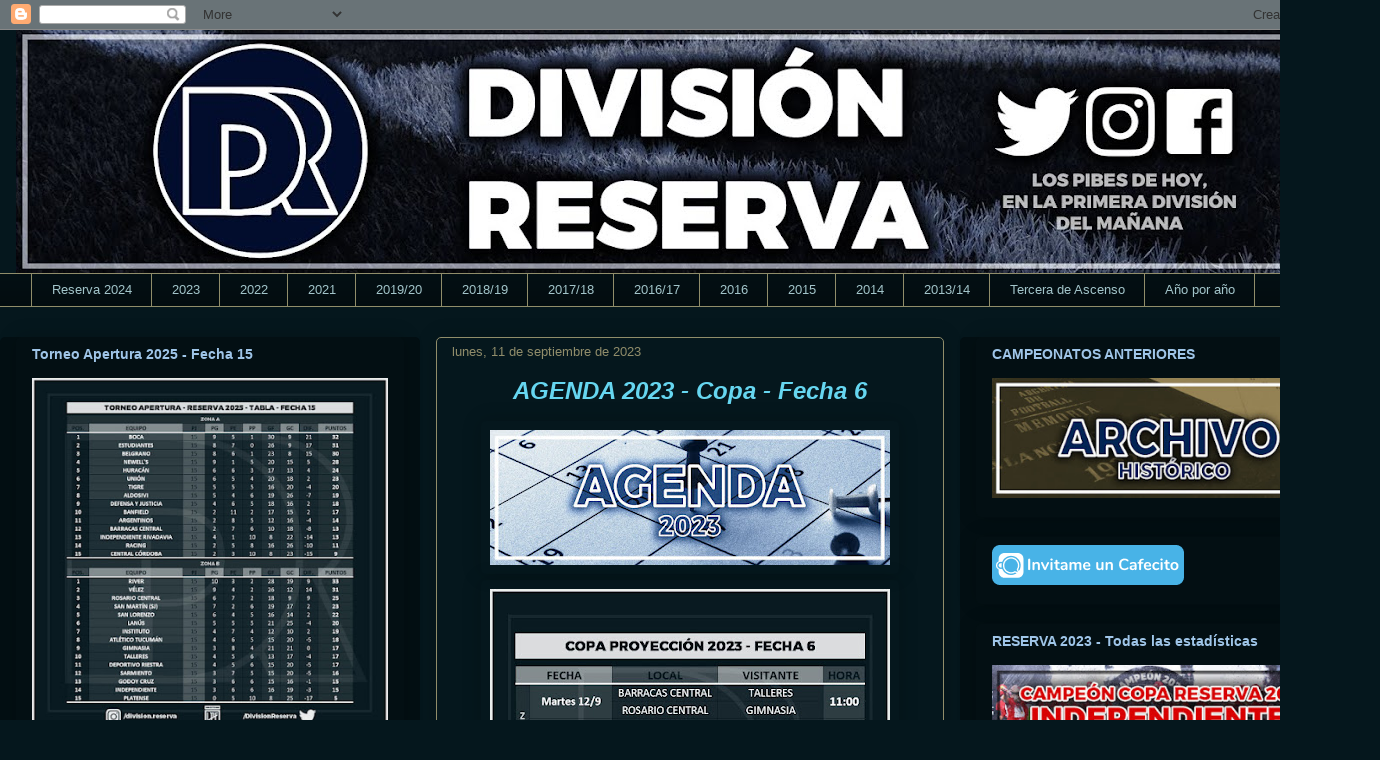

--- FILE ---
content_type: text/html; charset=UTF-8
request_url: https://www.divisionreserva.com.ar/2023/09/agenda-2023-copa-fecha-6.html
body_size: 19525
content:
<!DOCTYPE html>
<html class='v2' dir='ltr' lang='es-419' xmlns='http://www.w3.org/1999/xhtml' xmlns:b='http://www.google.com/2005/gml/b' xmlns:data='http://www.google.com/2005/gml/data' xmlns:expr='http://www.google.com/2005/gml/expr'>
<head>
<link href='https://www.blogger.com/static/v1/widgets/335934321-css_bundle_v2.css' rel='stylesheet' type='text/css'/>
<meta content='width=1100' name='viewport'/>
<meta content='text/html; charset=UTF-8' http-equiv='Content-Type'/>
<meta content='blogger' name='generator'/>
<link href='https://www.divisionreserva.com.ar/favicon.ico' rel='icon' type='image/x-icon'/>
<link href='https://www.divisionreserva.com.ar/2023/09/agenda-2023-copa-fecha-6.html' rel='canonical'/>
<link rel="alternate" type="application/atom+xml" title="División Reserva - Atom" href="https://www.divisionreserva.com.ar/feeds/posts/default" />
<link rel="alternate" type="application/rss+xml" title="División Reserva - RSS" href="https://www.divisionreserva.com.ar/feeds/posts/default?alt=rss" />
<link rel="service.post" type="application/atom+xml" title="División Reserva - Atom" href="https://www.blogger.com/feeds/1555344315818992152/posts/default" />

<link rel="alternate" type="application/atom+xml" title="División Reserva - Atom" href="https://www.divisionreserva.com.ar/feeds/8550430931435365626/comments/default" />
<!--Can't find substitution for tag [blog.ieCssRetrofitLinks]-->
<link href='https://blogger.googleusercontent.com/img/b/R29vZ2xl/AVvXsEh9Sz7jUtMf9eu6uqhG5S6nZHMBo1CUPtLqvW-5ia1gJLgYcEqhZEvYtN8QsRw1nFcij8OPxhKH9zev3ItVFhMunF8wI_LFIT4Op2wyXnoddFvzNTXuT2ViDKDP6wz6LpvPYihYV-zBMaUAyerkg-dHMLeNb1qv1PpMLug0GwIx0ZZm46HMweOibZWsoXs/w400-h135/Placas%202023%20-%20Agendas.jpg' rel='image_src'/>
<meta content='https://www.divisionreserva.com.ar/2023/09/agenda-2023-copa-fecha-6.html' property='og:url'/>
<meta content='AGENDA 2023 - Copa - Fecha 6' property='og:title'/>
<meta content='Cubrimos a los pibes de hoy en la Primera División del mañana. Seguí toda la actualidad del Torneo de Reserva. Tablas, fichas, goleadores y mucho más.' property='og:description'/>
<meta content='https://blogger.googleusercontent.com/img/b/R29vZ2xl/AVvXsEh9Sz7jUtMf9eu6uqhG5S6nZHMBo1CUPtLqvW-5ia1gJLgYcEqhZEvYtN8QsRw1nFcij8OPxhKH9zev3ItVFhMunF8wI_LFIT4Op2wyXnoddFvzNTXuT2ViDKDP6wz6LpvPYihYV-zBMaUAyerkg-dHMLeNb1qv1PpMLug0GwIx0ZZm46HMweOibZWsoXs/w1200-h630-p-k-no-nu/Placas%202023%20-%20Agendas.jpg' property='og:image'/>
<title>División Reserva: AGENDA 2023 - Copa - Fecha 6</title>
<style id='page-skin-1' type='text/css'><!--
/*
-----------------------------------------------
Blogger Template Style
Name:     Awesome Inc.
Designer: Tina Chen
URL:      tinachen.org
----------------------------------------------- */
/* Variable definitions
====================
<Variable name="keycolor" description="Main Color" type="color" default="#ffffff"/>
<Group description="Page" selector="body">
<Variable name="body.font" description="Font" type="font"
default="normal normal 13px Arial, Tahoma, Helvetica, FreeSans, sans-serif"/>
<Variable name="body.background.color" description="Background Color" type="color" default="#000000"/>
<Variable name="body.text.color" description="Text Color" type="color" default="#ffffff"/>
</Group>
<Group description="Links" selector=".main-inner">
<Variable name="link.color" description="Link Color" type="color" default="#888888"/>
<Variable name="link.visited.color" description="Visited Color" type="color" default="#444444"/>
<Variable name="link.hover.color" description="Hover Color" type="color" default="#cccccc"/>
</Group>
<Group description="Blog Title" selector=".header h1">
<Variable name="header.font" description="Title Font" type="font"
default="normal bold 40px Arial, Tahoma, Helvetica, FreeSans, sans-serif"/>
<Variable name="header.text.color" description="Title Color" type="color" default="#9fc5e8" />
<Variable name="header.background.color" description="Header Background" type="color" default="transparent" />
</Group>
<Group description="Blog Description" selector=".header .description">
<Variable name="description.font" description="Font" type="font"
default="normal normal 14px Arial, Tahoma, Helvetica, FreeSans, sans-serif"/>
<Variable name="description.text.color" description="Text Color" type="color"
default="#9fc5e8" />
</Group>
<Group description="Tabs Text" selector=".tabs-inner .widget li a">
<Variable name="tabs.font" description="Font" type="font"
default="normal bold 14px Arial, Tahoma, Helvetica, FreeSans, sans-serif"/>
<Variable name="tabs.text.color" description="Text Color" type="color" default="#9fc5e8"/>
<Variable name="tabs.selected.text.color" description="Selected Color" type="color" default="#a2c4c9"/>
</Group>
<Group description="Tabs Background" selector=".tabs-outer .PageList">
<Variable name="tabs.background.color" description="Background Color" type="color" default="#141414"/>
<Variable name="tabs.selected.background.color" description="Selected Color" type="color" default="#444444"/>
<Variable name="tabs.border.color" description="Border Color" type="color" default="rgba(0, 0, 0, 0)"/>
</Group>
<Group description="Date Header" selector=".main-inner .widget h2.date-header, .main-inner .widget h2.date-header span">
<Variable name="date.font" description="Font" type="font"
default="normal normal 14px Arial, Tahoma, Helvetica, FreeSans, sans-serif"/>
<Variable name="date.text.color" description="Text Color" type="color" default="#666666"/>
<Variable name="date.border.color" description="Border Color" type="color" default="rgba(0, 0, 0, 0)"/>
</Group>
<Group description="Post Title" selector="h3.post-title, h4, h3.post-title a">
<Variable name="post.title.font" description="Font" type="font"
default="normal bold 22px Arial, Tahoma, Helvetica, FreeSans, sans-serif"/>
<Variable name="post.title.text.color" description="Text Color" type="color" default="#9fc5e8"/>
</Group>
<Group description="Post Background" selector=".post">
<Variable name="post.background.color" description="Background Color" type="color" default="#030f13" />
<Variable name="post.border.color" description="Border Color" type="color" default="rgba(0, 0, 0, 0)" />
<Variable name="post.border.bevel.color" description="Bevel Color" type="color" default="rgba(0, 0, 0, 0)"/>
</Group>
<Group description="Gadget Title" selector="h2">
<Variable name="widget.title.font" description="Font" type="font"
default="normal bold 14px Arial, Tahoma, Helvetica, FreeSans, sans-serif"/>
<Variable name="widget.title.text.color" description="Text Color" type="color" default="#9fc5e8"/>
</Group>
<Group description="Gadget Text" selector=".sidebar .widget">
<Variable name="widget.font" description="Font" type="font"
default="normal normal 14px Arial, Tahoma, Helvetica, FreeSans, sans-serif"/>
<Variable name="widget.text.color" description="Text Color" type="color" default="#9fc5e8"/>
<Variable name="widget.alternate.text.color" description="Alternate Color" type="color" default="#666666"/>
</Group>
<Group description="Gadget Links" selector=".sidebar .widget">
<Variable name="widget.link.color" description="Link Color" type="color" default="#3d85c6"/>
<Variable name="widget.link.visited.color" description="Visited Color" type="color" default="#0b5394"/>
<Variable name="widget.link.hover.color" description="Hover Color" type="color" default="#3d85c6"/>
</Group>
<Group description="Gadget Background" selector=".sidebar .widget">
<Variable name="widget.background.color" description="Background Color" type="color" default="#141414"/>
<Variable name="widget.border.color" description="Border Color" type="color" default="#222222"/>
<Variable name="widget.border.bevel.color" description="Bevel Color" type="color" default="#000000"/>
</Group>
<Group description="Sidebar Background" selector=".column-left-inner .column-right-inner">
<Variable name="widget.outer.background.color" description="Background Color" type="color" default="transparent" />
</Group>
<Group description="Images" selector=".main-inner">
<Variable name="image.background.color" description="Background Color" type="color" default="transparent"/>
<Variable name="image.border.color" description="Border Color" type="color" default="transparent"/>
</Group>
<Group description="Feed" selector=".blog-feeds">
<Variable name="feed.text.color" description="Text Color" type="color" default="#9fc5e8"/>
</Group>
<Group description="Feed Links" selector=".blog-feeds">
<Variable name="feed.link.color" description="Link Color" type="color" default="#3d85c6"/>
<Variable name="feed.link.visited.color" description="Visited Color" type="color" default="#0b5394"/>
<Variable name="feed.link.hover.color" description="Hover Color" type="color" default="#3d85c6"/>
</Group>
<Group description="Pager" selector=".blog-pager">
<Variable name="pager.background.color" description="Background Color" type="color" default="#05171d" />
</Group>
<Group description="Footer" selector=".footer-outer">
<Variable name="footer.background.color" description="Background Color" type="color" default="#030f13" />
<Variable name="footer.text.color" description="Text Color" type="color" default="#9fc5e8" />
</Group>
<Variable name="title.shadow.spread" description="Title Shadow" type="length" default="-1px" min="-1px" max="100px"/>
<Variable name="body.background" description="Body Background" type="background"
color="#05171d"
default="$(color) none repeat scroll top left"/>
<Variable name="body.background.gradient.cap" description="Body Gradient Cap" type="url"
default="none"/>
<Variable name="body.background.size" description="Body Background Size" type="string" default="auto"/>
<Variable name="tabs.background.gradient" description="Tabs Background Gradient" type="url"
default="none"/>
<Variable name="header.background.gradient" description="Header Background Gradient" type="url" default="none" />
<Variable name="header.padding.top" description="Header Top Padding" type="length" default="22px" min="0" max="100px"/>
<Variable name="header.margin.top" description="Header Top Margin" type="length" default="0" min="0" max="100px"/>
<Variable name="header.margin.bottom" description="Header Bottom Margin" type="length" default="0" min="0" max="100px"/>
<Variable name="widget.padding.top" description="Widget Padding Top" type="length" default="8px" min="0" max="20px"/>
<Variable name="widget.padding.side" description="Widget Padding Side" type="length" default="15px" min="0" max="100px"/>
<Variable name="widget.outer.margin.top" description="Widget Top Margin" type="length" default="0" min="0" max="100px"/>
<Variable name="widget.outer.background.gradient" description="Gradient" type="url" default="none" />
<Variable name="widget.border.radius" description="Gadget Border Radius" type="length" default="0" min="0" max="100px"/>
<Variable name="outer.shadow.spread" description="Outer Shadow Size" type="length" default="0" min="0" max="100px"/>
<Variable name="date.header.border.radius.top" description="Date Header Border Radius Top" type="length" default="0" min="0" max="100px"/>
<Variable name="date.header.position" description="Date Header Position" type="length" default="15px" min="0" max="100px"/>
<Variable name="date.space" description="Date Space" type="length" default="30px" min="0" max="100px"/>
<Variable name="date.position" description="Date Float" type="string" default="static" />
<Variable name="date.padding.bottom" description="Date Padding Bottom" type="length" default="0" min="0" max="100px"/>
<Variable name="date.border.size" description="Date Border Size" type="length" default="0" min="0" max="10px"/>
<Variable name="date.background" description="Date Background" type="background" color="transparent"
default="$(color) none no-repeat scroll top left" />
<Variable name="date.first.border.radius.top" description="Date First top radius" type="length" default="5px" min="0" max="100px"/>
<Variable name="date.last.space.bottom" description="Date Last Space Bottom" type="length"
default="20px" min="0" max="100px"/>
<Variable name="date.last.border.radius.bottom" description="Date Last bottom radius" type="length" default="5px" min="0" max="100px"/>
<Variable name="post.first.padding.top" description="First Post Padding Top" type="length" default="0" min="0" max="100px"/>
<Variable name="image.shadow.spread" description="Image Shadow Size" type="length" default="0" min="0" max="100px"/>
<Variable name="image.border.radius" description="Image Border Radius" type="length" default="0" min="0" max="100px"/>
<Variable name="separator.outdent" description="Separator Outdent" type="length" default="15px" min="0" max="100px"/>
<Variable name="title.separator.border.size" description="Widget Title Border Size" type="length" default="1px" min="0" max="10px"/>
<Variable name="list.separator.border.size" description="List Separator Border Size" type="length" default="1px" min="0" max="10px"/>
<Variable name="shadow.spread" description="Shadow Size" type="length" default="0" min="0" max="100px"/>
<Variable name="startSide" description="Side where text starts in blog language" type="automatic" default="left"/>
<Variable name="endSide" description="Side where text ends in blog language" type="automatic" default="right"/>
<Variable name="date.side" description="Side where date header is placed" type="string" default="right"/>
<Variable name="pager.border.radius.top" description="Pager Border Top Radius" type="length" default="5px" min="0" max="100px"/>
<Variable name="pager.space.top" description="Pager Top Space" type="length" default="1em" min="0" max="20em"/>
<Variable name="footer.background.gradient" description="Background Gradient" type="url" default="none" />
<Variable name="mobile.background.size" description="Mobile Background Size" type="string"
default="auto"/>
<Variable name="mobile.background.overlay" description="Mobile Background Overlay" type="string"
default="transparent none repeat scroll top left"/>
<Variable name="mobile.button.color" description="Mobile Button Color" type="color" default="#ffffff" />
*/
/* Content
----------------------------------------------- */
body {
font: normal normal 16px 'Trebuchet MS', Trebuchet, sans-serif;
color: #9fc5e8;
background: #05171d none repeat scroll top left;
}
html body .content-outer {
min-width: 0;
max-width: 100%;
width: 100%;
}
a:link {
text-decoration: none;
color: #3d85c6;
}
a:visited {
text-decoration: none;
color: #0b5394;
}
a:hover {
text-decoration: underline;
color: #3d85c6;
}
.body-fauxcolumn-outer .cap-top {
position: absolute;
z-index: 1;
height: 276px;
width: 100%;
background: transparent none repeat-x scroll top left;
_background-image: none;
}
/* Columns
----------------------------------------------- */
.content-inner {
padding: 0;
}
.header-inner .section {
margin: 0 16px;
}
.tabs-inner .section {
margin: 0 16px;
}
.main-inner {
padding-top: 30px;
}
.main-inner .column-center-inner,
.main-inner .column-left-inner,
.main-inner .column-right-inner {
padding: 0 5px;
}
*+html body .main-inner .column-center-inner {
margin-top: -30px;
}
#layout .main-inner .column-center-inner {
margin-top: 0;
}
/* Header
----------------------------------------------- */
.header-outer {
margin: 0 0 0 0;
background: rgba(0, 0, 0, 0) none repeat scroll 0 0;
}
.Header h1 {
font: normal normal 48px 'Trebuchet MS', Trebuchet, sans-serif;
color: #9fc5e8;
text-shadow: 0 0 -1px #000000;
}
.Header h1 a {
color: #9fc5e8;
}
.Header .description {
font: normal normal 20px 'Trebuchet MS', Trebuchet, sans-serif;
color: #908d6a;
}
.header-inner .Header .titlewrapper,
.header-inner .Header .descriptionwrapper {
padding-left: 0;
padding-right: 0;
margin-bottom: 0;
}
.header-inner .Header .titlewrapper {
padding-top: 22px;
}
/* Tabs
----------------------------------------------- */
.tabs-outer {
overflow: hidden;
position: relative;
background: #030f13 url(//www.blogblog.com/1kt/awesomeinc/tabs_gradient_light.png) repeat scroll 0 0;
}
#layout .tabs-outer {
overflow: visible;
}
.tabs-cap-top, .tabs-cap-bottom {
position: absolute;
width: 100%;
border-top: 1px solid #908d6a;
}
.tabs-cap-bottom {
bottom: 0;
}
.tabs-inner .widget li a {
display: inline-block;
margin: 0;
padding: .6em 1.5em;
font: normal normal 13px 'Trebuchet MS', Trebuchet, sans-serif;
color: #a2c4c9;
border-top: 1px solid #908d6a;
border-bottom: 1px solid #908d6a;
border-left: 1px solid #908d6a;
height: 16px;
line-height: 16px;
}
.tabs-inner .widget li:last-child a {
border-right: 1px solid #908d6a;
}
.tabs-inner .widget li.selected a, .tabs-inner .widget li a:hover {
background: #63704b url(//www.blogblog.com/1kt/awesomeinc/tabs_gradient_light.png) repeat-x scroll 0 -100px;
color: #eeeeee;
}
/* Headings
----------------------------------------------- */
h2 {
font: normal bold 14px 'Trebuchet MS', Trebuchet, sans-serif;
color: #9fc5e8;
}
/* Widgets
----------------------------------------------- */
.main-inner .section {
margin: 0 27px;
padding: 0;
}
.main-inner .column-left-outer,
.main-inner .column-right-outer {
margin-top: 0;
}
#layout .main-inner .column-left-outer,
#layout .main-inner .column-right-outer {
margin-top: 0;
}
.main-inner .column-left-inner,
.main-inner .column-right-inner {
background: #030f13 none repeat 0 0;
-moz-box-shadow: 0 0 0 rgba(0, 0, 0, .2);
-webkit-box-shadow: 0 0 0 rgba(0, 0, 0, .2);
-goog-ms-box-shadow: 0 0 0 rgba(0, 0, 0, .2);
box-shadow: 0 0 0 rgba(0, 0, 0, .2);
-moz-border-radius: 5px;
-webkit-border-radius: 5px;
-goog-ms-border-radius: 5px;
border-radius: 5px;
}
#layout .main-inner .column-left-inner,
#layout .main-inner .column-right-inner {
margin-top: 0;
}
.sidebar .widget {
font: normal normal 14px Arial, Tahoma, Helvetica, FreeSans, sans-serif;
color: #9fc5e8;
}
.sidebar .widget a:link {
color: #3d85c6;
}
.sidebar .widget a:visited {
color: #0b5394;
}
.sidebar .widget a:hover {
color: #3d85c6;
}
.sidebar .widget h2 {
text-shadow: 0 0 -1px #000000;
}
.main-inner .widget {
background-color: #030f13;
border: 1px solid rgba(0, 0, 0, 0);
padding: 0 15px 15px;
margin: 20px -16px;
-moz-box-shadow: 0 0 20px rgba(0, 0, 0, .2);
-webkit-box-shadow: 0 0 20px rgba(0, 0, 0, .2);
-goog-ms-box-shadow: 0 0 20px rgba(0, 0, 0, .2);
box-shadow: 0 0 20px rgba(0, 0, 0, .2);
-moz-border-radius: 5px;
-webkit-border-radius: 5px;
-goog-ms-border-radius: 5px;
border-radius: 5px;
}
.main-inner .widget h2 {
margin: 0 -0;
padding: .6em 0 .5em;
border-bottom: 1px solid rgba(0, 0, 0, 0);
}
.footer-inner .widget h2 {
padding: 0 0 .4em;
border-bottom: 1px solid rgba(0, 0, 0, 0);
}
.main-inner .widget h2 + div, .footer-inner .widget h2 + div {
border-top: 1px solid rgba(0, 0, 0, 0);
padding-top: 8px;
}
.main-inner .widget .widget-content {
margin: 0 -0;
padding: 7px 0 0;
}
.main-inner .widget ul, .main-inner .widget #ArchiveList ul.flat {
margin: -8px -15px 0;
padding: 0;
list-style: none;
}
.main-inner .widget #ArchiveList {
margin: -8px 0 0;
}
.main-inner .widget ul li, .main-inner .widget #ArchiveList ul.flat li {
padding: .5em 15px;
text-indent: 0;
color: #666666;
border-top: 0 solid rgba(0, 0, 0, 0);
border-bottom: 1px solid rgba(0, 0, 0, 0);
}
.main-inner .widget #ArchiveList ul li {
padding-top: .25em;
padding-bottom: .25em;
}
.main-inner .widget ul li:first-child, .main-inner .widget #ArchiveList ul.flat li:first-child {
border-top: none;
}
.main-inner .widget ul li:last-child, .main-inner .widget #ArchiveList ul.flat li:last-child {
border-bottom: none;
}
.post-body {
position: relative;
}
.main-inner .widget .post-body ul {
padding: 0 2.5em;
margin: .5em 0;
list-style: disc;
}
.main-inner .widget .post-body ul li {
padding: 0.25em 0;
margin-bottom: .25em;
color: #9fc5e8;
border: none;
}
.footer-inner .widget ul {
padding: 0;
list-style: none;
}
.widget .zippy {
color: #666666;
}
/* Posts
----------------------------------------------- */
body .main-inner .Blog {
padding: 0;
margin-bottom: 1em;
background-color: transparent;
border: none;
-moz-box-shadow: 0 0 0 rgba(0, 0, 0, 0);
-webkit-box-shadow: 0 0 0 rgba(0, 0, 0, 0);
-goog-ms-box-shadow: 0 0 0 rgba(0, 0, 0, 0);
box-shadow: 0 0 0 rgba(0, 0, 0, 0);
}
.main-inner .section:last-child .Blog:last-child {
padding: 0;
margin-bottom: 1em;
}
.main-inner .widget h2.date-header {
margin: 0 -15px 1px;
padding: 0 0 0 0;
font: normal normal 13px 'Trebuchet MS', Trebuchet, sans-serif;
color: #908c6a;
background: transparent none no-repeat scroll top left;
border-top: 0 solid rgba(0, 0, 0, 0);
border-bottom: 1px solid rgba(0, 0, 0, 0);
-moz-border-radius-topleft: 0;
-moz-border-radius-topright: 0;
-webkit-border-top-left-radius: 0;
-webkit-border-top-right-radius: 0;
border-top-left-radius: 0;
border-top-right-radius: 0;
position: static;
bottom: 100%;
right: 15px;
text-shadow: 0 0 -1px #000000;
}
.main-inner .widget h2.date-header span {
font: normal normal 13px 'Trebuchet MS', Trebuchet, sans-serif;
display: block;
padding: .5em 15px;
border-left: 0 solid rgba(0, 0, 0, 0);
border-right: 0 solid rgba(0, 0, 0, 0);
}
.date-outer {
position: relative;
margin: 30px 0 20px;
padding: 0 15px;
background-color: #05171d;
border: 1px solid #908d6a;
-moz-box-shadow: 0 0 20px rgba(0, 0, 0, .2);
-webkit-box-shadow: 0 0 20px rgba(0, 0, 0, .2);
-goog-ms-box-shadow: 0 0 20px rgba(0, 0, 0, .2);
box-shadow: 0 0 20px rgba(0, 0, 0, .2);
-moz-border-radius: 5px;
-webkit-border-radius: 5px;
-goog-ms-border-radius: 5px;
border-radius: 5px;
}
.date-outer:first-child {
margin-top: 0;
}
.date-outer:last-child {
margin-bottom: 20px;
-moz-border-radius-bottomleft: 5px;
-moz-border-radius-bottomright: 5px;
-webkit-border-bottom-left-radius: 5px;
-webkit-border-bottom-right-radius: 5px;
-goog-ms-border-bottom-left-radius: 5px;
-goog-ms-border-bottom-right-radius: 5px;
border-bottom-left-radius: 5px;
border-bottom-right-radius: 5px;
}
.date-posts {
margin: 0 -0;
padding: 0 0;
clear: both;
}
.post-outer, .inline-ad {
border-top: 1px solid #908d6a;
margin: 0 -0;
padding: 15px 0;
}
.post-outer {
padding-bottom: 10px;
}
.post-outer:first-child {
padding-top: 0;
border-top: none;
}
.post-outer:last-child, .inline-ad:last-child {
border-bottom: none;
}
.post-body {
position: relative;
}
.post-body img {
padding: 8px;
background: rgba(0, 0, 0, 0);
border: 1px solid rgba(0, 0, 0, 0);
-moz-box-shadow: 0 0 20px rgba(0, 0, 0, .2);
-webkit-box-shadow: 0 0 20px rgba(0, 0, 0, .2);
box-shadow: 0 0 20px rgba(0, 0, 0, .2);
-moz-border-radius: 5px;
-webkit-border-radius: 5px;
border-radius: 5px;
}
h3.post-title, h4 {
font: italic bold 24px 'Trebuchet MS', Trebuchet, sans-serif;
color: #66d6f0;
}
h3.post-title a {
font: italic bold 24px 'Trebuchet MS', Trebuchet, sans-serif;
color: #66d6f0;
}
h3.post-title a:hover {
color: #3d85c6;
text-decoration: underline;
}
.post-header {
margin: 0 0 1em;
}
.post-body {
line-height: 1.4;
}
.post-outer h2 {
color: #9fc5e8;
}
.post-footer {
margin: 1.5em 0 0;
}
#blog-pager {
padding: 15px;
font-size: 120%;
background-color: #05171d;
border: 1px solid rgba(0, 0, 0, 0);
-moz-box-shadow: 0 0 20px rgba(0, 0, 0, .2);
-webkit-box-shadow: 0 0 20px rgba(0, 0, 0, .2);
-goog-ms-box-shadow: 0 0 20px rgba(0, 0, 0, .2);
box-shadow: 0 0 20px rgba(0, 0, 0, .2);
-moz-border-radius: 5px;
-webkit-border-radius: 5px;
-goog-ms-border-radius: 5px;
border-radius: 5px;
-moz-border-radius-topleft: 5px;
-moz-border-radius-topright: 5px;
-webkit-border-top-left-radius: 5px;
-webkit-border-top-right-radius: 5px;
-goog-ms-border-top-left-radius: 5px;
-goog-ms-border-top-right-radius: 5px;
border-top-left-radius: 5px;
border-top-right-radius-topright: 5px;
margin-top: 1em;
}
.blog-feeds, .post-feeds {
margin: 1em 0;
text-align: center;
color: #ffffff;
}
.blog-feeds a, .post-feeds a {
color: #3d85c6;
}
.blog-feeds a:visited, .post-feeds a:visited {
color: #0b5394;
}
.blog-feeds a:hover, .post-feeds a:hover {
color: #3d85c6;
}
.post-outer .comments {
margin-top: 2em;
}
/* Comments
----------------------------------------------- */
.comments .comments-content .icon.blog-author {
background-repeat: no-repeat;
background-image: url([data-uri]);
}
.comments .comments-content .loadmore a {
border-top: 1px solid #908d6a;
border-bottom: 1px solid #908d6a;
}
.comments .continue {
border-top: 2px solid #908d6a;
}
/* Footer
----------------------------------------------- */
.footer-outer {
margin: -20px 0 -1px;
padding: 20px 0 0;
color: #9fc5e8;
overflow: hidden;
}
.footer-fauxborder-left {
border-top: 1px solid rgba(0, 0, 0, 0);
background: #030f13 none repeat scroll 0 0;
-moz-box-shadow: 0 0 20px rgba(0, 0, 0, .2);
-webkit-box-shadow: 0 0 20px rgba(0, 0, 0, .2);
-goog-ms-box-shadow: 0 0 20px rgba(0, 0, 0, .2);
box-shadow: 0 0 20px rgba(0, 0, 0, .2);
margin: 0 -20px;
}
/* Mobile
----------------------------------------------- */
body.mobile {
background-size: auto;
}
.mobile .body-fauxcolumn-outer {
background: transparent none repeat scroll top left;
}
*+html body.mobile .main-inner .column-center-inner {
margin-top: 0;
}
.mobile .main-inner .widget {
padding: 0 0 15px;
}
.mobile .main-inner .widget h2 + div,
.mobile .footer-inner .widget h2 + div {
border-top: none;
padding-top: 0;
}
.mobile .footer-inner .widget h2 {
padding: 0.5em 0;
border-bottom: none;
}
.mobile .main-inner .widget .widget-content {
margin: 0;
padding: 7px 0 0;
}
.mobile .main-inner .widget ul,
.mobile .main-inner .widget #ArchiveList ul.flat {
margin: 0 -15px 0;
}
.mobile .main-inner .widget h2.date-header {
right: 0;
}
.mobile .date-header span {
padding: 0.4em 0;
}
.mobile .date-outer:first-child {
margin-bottom: 0;
border: 1px solid #908d6a;
-moz-border-radius-topleft: 5px;
-moz-border-radius-topright: 5px;
-webkit-border-top-left-radius: 5px;
-webkit-border-top-right-radius: 5px;
-goog-ms-border-top-left-radius: 5px;
-goog-ms-border-top-right-radius: 5px;
border-top-left-radius: 5px;
border-top-right-radius: 5px;
}
.mobile .date-outer {
border-color: #908d6a;
border-width: 0 1px 1px;
}
.mobile .date-outer:last-child {
margin-bottom: 0;
}
.mobile .main-inner {
padding: 0;
}
.mobile .header-inner .section {
margin: 0;
}
.mobile .post-outer, .mobile .inline-ad {
padding: 5px 0;
}
.mobile .tabs-inner .section {
margin: 0 10px;
}
.mobile .main-inner .widget h2 {
margin: 0;
padding: 0;
}
.mobile .main-inner .widget h2.date-header span {
padding: 0;
}
.mobile .main-inner .widget .widget-content {
margin: 0;
padding: 7px 0 0;
}
.mobile #blog-pager {
border: 1px solid transparent;
background: #030f13 none repeat scroll 0 0;
}
.mobile .main-inner .column-left-inner,
.mobile .main-inner .column-right-inner {
background: #030f13 none repeat 0 0;
-moz-box-shadow: none;
-webkit-box-shadow: none;
-goog-ms-box-shadow: none;
box-shadow: none;
}
.mobile .date-posts {
margin: 0;
padding: 0;
}
.mobile .footer-fauxborder-left {
margin: 0;
border-top: inherit;
}
.mobile .main-inner .section:last-child .Blog:last-child {
margin-bottom: 0;
}
.mobile-index-contents {
color: #9fc5e8;
}
.mobile .mobile-link-button {
background: #3d85c6 url(//www.blogblog.com/1kt/awesomeinc/tabs_gradient_light.png) repeat scroll 0 0;
}
.mobile-link-button a:link, .mobile-link-button a:visited {
color: #ffffff;
}
.mobile .tabs-inner .PageList .widget-content {
background: transparent;
border-top: 1px solid;
border-color: #908d6a;
color: #a2c4c9;
}
.mobile .tabs-inner .PageList .widget-content .pagelist-arrow {
border-left: 1px solid #908d6a;
}
.post-title
{
text-align: center;
}
--></style>
<style id='template-skin-1' type='text/css'><!--
body {
min-width: 1380px;
}
.content-outer, .content-fauxcolumn-outer, .region-inner {
min-width: 1380px;
max-width: 1380px;
_width: 1380px;
}
.main-inner .columns {
padding-left: 420px;
padding-right: 420px;
}
.main-inner .fauxcolumn-center-outer {
left: 420px;
right: 420px;
/* IE6 does not respect left and right together */
_width: expression(this.parentNode.offsetWidth -
parseInt("420px") -
parseInt("420px") + 'px');
}
.main-inner .fauxcolumn-left-outer {
width: 420px;
}
.main-inner .fauxcolumn-right-outer {
width: 420px;
}
.main-inner .column-left-outer {
width: 420px;
right: 100%;
margin-left: -420px;
}
.main-inner .column-right-outer {
width: 420px;
margin-right: -420px;
}
#layout {
min-width: 0;
}
#layout .content-outer {
min-width: 0;
width: 800px;
}
#layout .region-inner {
min-width: 0;
width: auto;
}
body#layout div.add_widget {
padding: 8px;
}
body#layout div.add_widget a {
margin-left: 32px;
}
--></style>
<!--Twitter Card-->
<!--blog post-->
<meta content='summary_large_image' name='twitter:card'/>
<meta content='' name='twitter:description'/>
<meta content='AGENDA 2023 - Copa - Fecha 6' name='twitter:title'/>
<meta content='@DivisionReserva' name='twitter:site'/>
<meta content='https://blogger.googleusercontent.com/img/b/R29vZ2xl/AVvXsEh9Sz7jUtMf9eu6uqhG5S6nZHMBo1CUPtLqvW-5ia1gJLgYcEqhZEvYtN8QsRw1nFcij8OPxhKH9zev3ItVFhMunF8wI_LFIT4Op2wyXnoddFvzNTXuT2ViDKDP6wz6LpvPYihYV-zBMaUAyerkg-dHMLeNb1qv1PpMLug0GwIx0ZZm46HMweOibZWsoXs/w400-h135/Placas%202023%20-%20Agendas.jpg' name='twitter:image'/>
<meta content='@DivisionReserva' name='twitter:creator'/>
<!--End Twitter Card-->
<link href='https://www.blogger.com/dyn-css/authorization.css?targetBlogID=1555344315818992152&amp;zx=f88aebb6-518e-488e-b277-7ae6ca4f0f95' media='none' onload='if(media!=&#39;all&#39;)media=&#39;all&#39;' rel='stylesheet'/><noscript><link href='https://www.blogger.com/dyn-css/authorization.css?targetBlogID=1555344315818992152&amp;zx=f88aebb6-518e-488e-b277-7ae6ca4f0f95' rel='stylesheet'/></noscript>
<meta name='google-adsense-platform-account' content='ca-host-pub-1556223355139109'/>
<meta name='google-adsense-platform-domain' content='blogspot.com'/>

</head>
<body class='loading'>
<div class='navbar section' id='navbar' name='NavBar '><div class='widget Navbar' data-version='1' id='Navbar1'><script type="text/javascript">
    function setAttributeOnload(object, attribute, val) {
      if(window.addEventListener) {
        window.addEventListener('load',
          function(){ object[attribute] = val; }, false);
      } else {
        window.attachEvent('onload', function(){ object[attribute] = val; });
      }
    }
  </script>
<div id="navbar-iframe-container"></div>
<script type="text/javascript" src="https://apis.google.com/js/platform.js"></script>
<script type="text/javascript">
      gapi.load("gapi.iframes:gapi.iframes.style.bubble", function() {
        if (gapi.iframes && gapi.iframes.getContext) {
          gapi.iframes.getContext().openChild({
              url: 'https://www.blogger.com/navbar/1555344315818992152?po\x3d8550430931435365626\x26origin\x3dhttps://www.divisionreserva.com.ar',
              where: document.getElementById("navbar-iframe-container"),
              id: "navbar-iframe"
          });
        }
      });
    </script><script type="text/javascript">
(function() {
var script = document.createElement('script');
script.type = 'text/javascript';
script.src = '//pagead2.googlesyndication.com/pagead/js/google_top_exp.js';
var head = document.getElementsByTagName('head')[0];
if (head) {
head.appendChild(script);
}})();
</script>
</div></div>
<div class='body-fauxcolumns'>
<div class='fauxcolumn-outer body-fauxcolumn-outer'>
<div class='cap-top'>
<div class='cap-left'></div>
<div class='cap-right'></div>
</div>
<div class='fauxborder-left'>
<div class='fauxborder-right'></div>
<div class='fauxcolumn-inner'>
</div>
</div>
<div class='cap-bottom'>
<div class='cap-left'></div>
<div class='cap-right'></div>
</div>
</div>
</div>
<div class='content'>
<div class='content-fauxcolumns'>
<div class='fauxcolumn-outer content-fauxcolumn-outer'>
<div class='cap-top'>
<div class='cap-left'></div>
<div class='cap-right'></div>
</div>
<div class='fauxborder-left'>
<div class='fauxborder-right'></div>
<div class='fauxcolumn-inner'>
</div>
</div>
<div class='cap-bottom'>
<div class='cap-left'></div>
<div class='cap-right'></div>
</div>
</div>
</div>
<div class='content-outer'>
<div class='content-cap-top cap-top'>
<div class='cap-left'></div>
<div class='cap-right'></div>
</div>
<div class='fauxborder-left content-fauxborder-left'>
<div class='fauxborder-right content-fauxborder-right'></div>
<div class='content-inner'>
<header>
<div class='header-outer'>
<div class='header-cap-top cap-top'>
<div class='cap-left'></div>
<div class='cap-right'></div>
</div>
<div class='fauxborder-left header-fauxborder-left'>
<div class='fauxborder-right header-fauxborder-right'></div>
<div class='region-inner header-inner'>
<div class='header section' id='header' name='Encabezado'><div class='widget Header' data-version='1' id='Header1'>
<div id='header-inner'>
<a href='https://www.divisionreserva.com.ar/' style='display: block'>
<img alt='División Reserva' height='243px; ' id='Header1_headerimg' src='https://blogger.googleusercontent.com/img/b/R29vZ2xl/AVvXsEg3Gm2BNAVavs32gXl27Ym75dcQvJAHV8Ynh-yOUgD4Aaafqnun1Oa0_H49ap4tIk3aZj_SxDM3wOJQkycQ_A90X_HZsGXal4lrzbpsTrZUF_C2ErG6X2LJC3fdqV7x58xDi-GEq1yLsSk/s1348/BANNER.jpg' style='display: block' width='1348px; '/>
</a>
</div>
</div></div>
</div>
</div>
<div class='header-cap-bottom cap-bottom'>
<div class='cap-left'></div>
<div class='cap-right'></div>
</div>
</div>
</header>
<div class='tabs-outer'>
<div class='tabs-cap-top cap-top'>
<div class='cap-left'></div>
<div class='cap-right'></div>
</div>
<div class='fauxborder-left tabs-fauxborder-left'>
<div class='fauxborder-right tabs-fauxborder-right'></div>
<div class='region-inner tabs-inner'>
<div class='tabs section' id='crosscol' name='Todas las columnas'><div class='widget PageList' data-version='1' id='PageList1'>
<div class='widget-content'>
<ul>
<li>
<a href='https://www.divisionreserva.com.ar/p/reserva-2024.html'>Reserva 2024</a>
</li>
<li>
<a href='https://www.divisionreserva.com.ar/p/reserva-2023.html'>2023</a>
</li>
<li>
<a href='https://www.divisionreserva.com.ar/p/reserva-2022.html'>2022</a>
</li>
<li>
<a href='https://www.divisionreserva.com.ar/p/reserva-2021.html'>2021</a>
</li>
<li>
<a href='https://divisionreserva.blogspot.com/p/reserva-201920.html'>2019/20</a>
</li>
<li>
<a href='https://divisionreserva.blogspot.com/p/reserva-201819.html'>2018/19</a>
</li>
<li>
<a href='https://divisionreserva.blogspot.com/p/torneo-201718.html'>2017/18</a>
</li>
<li>
<a href='https://divisionreserva.blogspot.com/p/torneo-201617.html'>2016/17</a>
</li>
<li>
<a href='http://divisionreserva.blogspot.com/p/torneo-2016.html'>2016</a>
</li>
<li>
<a href='http://divisionreserva.blogspot.com/p/campeonato-2015.html'>2015</a>
</li>
<li>
<a href='http://divisionreserva.blogspot.com/p/blog-page_63.html'>2014</a>
</li>
<li>
<a href='https://divisionreserva.blogspot.com/p/201314_11.html'>2013/14</a>
</li>
<li>
<a href='https://divisionreserva.blogspot.com/p/tercera-de-ascenso.html'>Tercera de Ascenso</a>
</li>
<li>
<a href='https://divisionreserva.blogspot.com/p/blog-page_62.html'>Año por año</a>
</li>
</ul>
<div class='clear'></div>
</div>
</div></div>
<div class='tabs no-items section' id='crosscol-overflow' name='Cross-Column 2'></div>
</div>
</div>
<div class='tabs-cap-bottom cap-bottom'>
<div class='cap-left'></div>
<div class='cap-right'></div>
</div>
</div>
<div class='main-outer'>
<div class='main-cap-top cap-top'>
<div class='cap-left'></div>
<div class='cap-right'></div>
</div>
<div class='fauxborder-left main-fauxborder-left'>
<div class='fauxborder-right main-fauxborder-right'></div>
<div class='region-inner main-inner'>
<div class='columns fauxcolumns'>
<div class='fauxcolumn-outer fauxcolumn-center-outer'>
<div class='cap-top'>
<div class='cap-left'></div>
<div class='cap-right'></div>
</div>
<div class='fauxborder-left'>
<div class='fauxborder-right'></div>
<div class='fauxcolumn-inner'>
</div>
</div>
<div class='cap-bottom'>
<div class='cap-left'></div>
<div class='cap-right'></div>
</div>
</div>
<div class='fauxcolumn-outer fauxcolumn-left-outer'>
<div class='cap-top'>
<div class='cap-left'></div>
<div class='cap-right'></div>
</div>
<div class='fauxborder-left'>
<div class='fauxborder-right'></div>
<div class='fauxcolumn-inner'>
</div>
</div>
<div class='cap-bottom'>
<div class='cap-left'></div>
<div class='cap-right'></div>
</div>
</div>
<div class='fauxcolumn-outer fauxcolumn-right-outer'>
<div class='cap-top'>
<div class='cap-left'></div>
<div class='cap-right'></div>
</div>
<div class='fauxborder-left'>
<div class='fauxborder-right'></div>
<div class='fauxcolumn-inner'>
</div>
</div>
<div class='cap-bottom'>
<div class='cap-left'></div>
<div class='cap-right'></div>
</div>
</div>
<!-- corrects IE6 width calculation -->
<div class='columns-inner'>
<div class='column-center-outer'>
<div class='column-center-inner'>
<div class='main section' id='main' name='Principal'><div class='widget Blog' data-version='1' id='Blog1'>
<div class='blog-posts hfeed'>

          <div class="date-outer">
        
<h2 class='date-header'><span>lunes, 11 de septiembre de 2023</span></h2>

          <div class="date-posts">
        
<div class='post-outer'>
<div class='post hentry uncustomized-post-template' itemprop='blogPost' itemscope='itemscope' itemtype='http://schema.org/BlogPosting'>
<meta content='https://blogger.googleusercontent.com/img/b/R29vZ2xl/AVvXsEh9Sz7jUtMf9eu6uqhG5S6nZHMBo1CUPtLqvW-5ia1gJLgYcEqhZEvYtN8QsRw1nFcij8OPxhKH9zev3ItVFhMunF8wI_LFIT4Op2wyXnoddFvzNTXuT2ViDKDP6wz6LpvPYihYV-zBMaUAyerkg-dHMLeNb1qv1PpMLug0GwIx0ZZm46HMweOibZWsoXs/w400-h135/Placas%202023%20-%20Agendas.jpg' itemprop='image_url'/>
<meta content='1555344315818992152' itemprop='blogId'/>
<meta content='8550430931435365626' itemprop='postId'/>
<a name='8550430931435365626'></a>
<h3 class='post-title entry-title' itemprop='name'>
AGENDA 2023 - Copa - Fecha 6
</h3>
<div class='post-header'>
<div class='post-header-line-1'></div>
</div>
<div class='post-body entry-content' id='post-body-8550430931435365626' itemprop='description articleBody'>
<div class="separator" style="clear: both; text-align: center;"><a href="https://blogger.googleusercontent.com/img/b/R29vZ2xl/AVvXsEh9Sz7jUtMf9eu6uqhG5S6nZHMBo1CUPtLqvW-5ia1gJLgYcEqhZEvYtN8QsRw1nFcij8OPxhKH9zev3ItVFhMunF8wI_LFIT4Op2wyXnoddFvzNTXuT2ViDKDP6wz6LpvPYihYV-zBMaUAyerkg-dHMLeNb1qv1PpMLug0GwIx0ZZm46HMweOibZWsoXs/s1223/Placas%202023%20-%20Agendas.jpg" imageanchor="1" style="margin-left: 1em; margin-right: 1em;"><img border="0" data-original-height="413" data-original-width="1223" height="135" src="https://blogger.googleusercontent.com/img/b/R29vZ2xl/AVvXsEh9Sz7jUtMf9eu6uqhG5S6nZHMBo1CUPtLqvW-5ia1gJLgYcEqhZEvYtN8QsRw1nFcij8OPxhKH9zev3ItVFhMunF8wI_LFIT4Op2wyXnoddFvzNTXuT2ViDKDP6wz6LpvPYihYV-zBMaUAyerkg-dHMLeNb1qv1PpMLug0GwIx0ZZm46HMweOibZWsoXs/w400-h135/Placas%202023%20-%20Agendas.jpg" width="400" /></a></div><div class="separator" style="clear: both; text-align: center;"><a href="https://blogger.googleusercontent.com/img/b/R29vZ2xl/AVvXsEg91MjpI_OMlOEGbgMrqw83TCRT5_q6QHcUP5QbG3FUqIaIcJIfEr7x2ZjfjKv0lZijTBzpGT9j1dV_wD0PCGR1IH7LhSraHAyyZ-_L1Y5bBvpPDIyYcrPNHWAIbCEE-EFaq3QoFJczV45CZh6Ii6i7szx-tOK7-h7hjWuGquogjSnex2HVF4jns2NnIBQ/s800/Agendas%20copa%202023%20-%20Fecha%2006.jpg" imageanchor="1" style="margin-left: 1em; margin-right: 1em;"><img border="0" data-original-height="800" data-original-width="800" height="400" src="https://blogger.googleusercontent.com/img/b/R29vZ2xl/AVvXsEg91MjpI_OMlOEGbgMrqw83TCRT5_q6QHcUP5QbG3FUqIaIcJIfEr7x2ZjfjKv0lZijTBzpGT9j1dV_wD0PCGR1IH7LhSraHAyyZ-_L1Y5bBvpPDIyYcrPNHWAIbCEE-EFaq3QoFJczV45CZh6Ii6i7szx-tOK7-h7hjWuGquogjSnex2HVF4jns2NnIBQ/w400-h400/Agendas%20copa%202023%20-%20Fecha%2006.jpg" width="400" /></a></div><br /><p><br /></p>
<div style='clear: both;'></div>
</div>
<div class='post-footer'>
<div class='post-footer-line post-footer-line-1'>
<span class='post-author vcard'>
Publicadas por
<span class='fn' itemprop='author' itemscope='itemscope' itemtype='http://schema.org/Person'>
<meta content='https://www.blogger.com/profile/02680390163148466845' itemprop='url'/>
<a class='g-profile' href='https://www.blogger.com/profile/02680390163148466845' rel='author' title='author profile'>
<span itemprop='name'>Mariano Quadrana</span>
</a>
</span>
</span>
<span class='post-timestamp'>
a la/s 
<meta content='https://www.divisionreserva.com.ar/2023/09/agenda-2023-copa-fecha-6.html' itemprop='url'/>
<a class='timestamp-link' href='https://www.divisionreserva.com.ar/2023/09/agenda-2023-copa-fecha-6.html' rel='bookmark' title='permanent link'><abbr class='published' itemprop='datePublished' title='2023-09-11T23:59:00-03:00'>11:59&#8239;p.m.</abbr></a>
</span>
<span class='post-comment-link'>
</span>
<span class='post-icons'>
<span class='item-control blog-admin pid-586096388'>
<a href='https://www.blogger.com/post-edit.g?blogID=1555344315818992152&postID=8550430931435365626&from=pencil' title='Editar entrada'>
<img alt='' class='icon-action' height='18' src='https://resources.blogblog.com/img/icon18_edit_allbkg.gif' width='18'/>
</a>
</span>
</span>
<div class='post-share-buttons goog-inline-block'>
<a class='goog-inline-block share-button sb-email' href='https://www.blogger.com/share-post.g?blogID=1555344315818992152&postID=8550430931435365626&target=email' target='_blank' title='Enviar esto por correo electrónico'><span class='share-button-link-text'>Enviar esto por correo electrónico</span></a><a class='goog-inline-block share-button sb-blog' href='https://www.blogger.com/share-post.g?blogID=1555344315818992152&postID=8550430931435365626&target=blog' onclick='window.open(this.href, "_blank", "height=270,width=475"); return false;' target='_blank' title='BlogThis!'><span class='share-button-link-text'>BlogThis!</span></a><a class='goog-inline-block share-button sb-twitter' href='https://www.blogger.com/share-post.g?blogID=1555344315818992152&postID=8550430931435365626&target=twitter' target='_blank' title='Compartir en X'><span class='share-button-link-text'>Compartir en X</span></a><a class='goog-inline-block share-button sb-facebook' href='https://www.blogger.com/share-post.g?blogID=1555344315818992152&postID=8550430931435365626&target=facebook' onclick='window.open(this.href, "_blank", "height=430,width=640"); return false;' target='_blank' title='Compartir en Facebook'><span class='share-button-link-text'>Compartir en Facebook</span></a><a class='goog-inline-block share-button sb-pinterest' href='https://www.blogger.com/share-post.g?blogID=1555344315818992152&postID=8550430931435365626&target=pinterest' target='_blank' title='Compartir en Pinterest'><span class='share-button-link-text'>Compartir en Pinterest</span></a>
</div>
</div>
<div class='post-footer-line post-footer-line-2'>
<span class='post-labels'>
Etiquetas:
<a href='https://www.divisionreserva.com.ar/search/label/2023' rel='tag'>2023</a>,
<a href='https://www.divisionreserva.com.ar/search/label/Agendas' rel='tag'>Agendas</a>,
<a href='https://www.divisionreserva.com.ar/search/label/Fecha%2006' rel='tag'>Fecha 06</a>,
<a href='https://www.divisionreserva.com.ar/search/label/Reserva' rel='tag'>Reserva</a>
</span>
</div>
<div class='post-footer-line post-footer-line-3'>
<span class='post-location'>
</span>
</div>
</div>
</div>
<div class='comments' id='comments'>
<a name='comments'></a>
<h4>No hay comentarios.:</h4>
<div id='Blog1_comments-block-wrapper'>
<dl class='avatar-comment-indent' id='comments-block'>
</dl>
</div>
<p class='comment-footer'>
<div class='comment-form'>
<a name='comment-form'></a>
<h4 id='comment-post-message'>Publicar un comentario</h4>
<p>
</p>
<p>Nota: sólo los miembros de este blog pueden publicar comentarios.</p>
<a href='https://www.blogger.com/comment/frame/1555344315818992152?po=8550430931435365626&hl=es-419&saa=85391&origin=https://www.divisionreserva.com.ar' id='comment-editor-src'></a>
<iframe allowtransparency='true' class='blogger-iframe-colorize blogger-comment-from-post' frameborder='0' height='410px' id='comment-editor' name='comment-editor' src='' width='100%'></iframe>
<script src='https://www.blogger.com/static/v1/jsbin/2830521187-comment_from_post_iframe.js' type='text/javascript'></script>
<script type='text/javascript'>
      BLOG_CMT_createIframe('https://www.blogger.com/rpc_relay.html');
    </script>
</div>
</p>
</div>
</div>

        </div></div>
      
</div>
<div class='blog-pager' id='blog-pager'>
<span id='blog-pager-newer-link'>
<a class='blog-pager-newer-link' href='https://www.divisionreserva.com.ar/2023/09/barracas-1-4-talleres.html' id='Blog1_blog-pager-newer-link' title='Entrada más reciente'>Entrada más reciente</a>
</span>
<span id='blog-pager-older-link'>
<a class='blog-pager-older-link' href='https://www.divisionreserva.com.ar/2023/09/goleadoras-femenino-2023-fecha-16.html' id='Blog1_blog-pager-older-link' title='Entrada antigua'>Entrada antigua</a>
</span>
<a class='home-link' href='https://www.divisionreserva.com.ar/'>Página Principal</a>
</div>
<div class='clear'></div>
<div class='post-feeds'>
<div class='feed-links'>
Suscribirse a:
<a class='feed-link' href='https://www.divisionreserva.com.ar/feeds/8550430931435365626/comments/default' target='_blank' type='application/atom+xml'>Comentarios de la entrada (Atom)</a>
</div>
</div>
</div></div>
</div>
</div>
<div class='column-left-outer'>
<div class='column-left-inner'>
<aside>
<div class='sidebar section' id='sidebar-left-1'><div class='widget Image' data-version='1' id='Image3'>
<h2>Torneo Apertura 2025 - Fecha 15</h2>
<div class='widget-content'>
<a href='https://www.divisionreserva.com.ar/search/label/Tablas'>
<img alt='Torneo Apertura 2025 - Fecha 15' height='412' id='Image3_img' src='https://blogger.googleusercontent.com/img/a/AVvXsEjiiBc-zsNJiCestAezxi4FOAisIzZwNDYGpXOfFo3NsiANyDHIwGVHthm6MRcMC7Pcj0qmImYMWSgxyDKYBIsOno0jInHMlGgBoy3SvyImOguxs2yJPW8lOyN2lko_n8YIhKF59PPLWe2Y_15BLMwPICsVXWXSJuF6Zgesv63vEKNUnn_F_VUir044-I4=s412' width='412'/>
</a>
<br/>
</div>
<div class='clear'></div>
</div><div class='widget Image' data-version='1' id='Image8'>
<h2>SELECCIÓN ARGENTINA SUB-20</h2>
<div class='widget-content'>
<a href='http://divisionreserva.blogspot.com.ar/p/sub-20.html'>
<img alt='SELECCIÓN ARGENTINA SUB-20' height='139' id='Image8_img' src='https://blogger.googleusercontent.com/img/a/AVvXsEjirPqtT6HYZ0I3T1rWr8H9KeZm9Tkig4ruD_sq1Q-hXvcwJaCd0au7qw5EQ9OmfCXrjQs0Eo75qd1D2FSzpsHxkY4YE2KHKSrjC9zhFCDxydZif5IURXTeuyEmkYThSvlC9Eu6Hii8ihfdwTdy1VRjhhu1m1STXyStzxv7V9ok_ngRy7_ByIvo8jvK=s412' width='412'/>
</a>
<br/>
</div>
<div class='clear'></div>
</div><div class='widget Image' data-version='1' id='Image9'>
<h2>COPA LIBERTADORES SUB-20</h2>
<div class='widget-content'>
<a href='http://divisionreserva.blogspot.com.ar/p/libertadores-sub-20.html'>
<img alt='COPA LIBERTADORES SUB-20' height='139' id='Image9_img' src='https://blogger.googleusercontent.com/img/a/AVvXsEjlqmKHKiXP_Gm8yEJl1lnSXLlI5DoYllQPxRVIfGvuyDljNqGWsPcSDraoJM_oE5x4SJvWJVAojTTtOUaJYZh2S6PX-Pe6tp-okaiMvYpCWFjC_vds4ZlxRftTseMTZS6qFytn2CTVHFiCHIswt2zQ4TUSJIVraPchXvnymu-ZlYRXcYBQkh2nGuEg=s412' width='412'/>
</a>
<br/>
</div>
<div class='clear'></div>
</div><div class='widget Image' data-version='1' id='Image14'>
<h2>RESERVA FEMENINA</h2>
<div class='widget-content'>
<a href='https://www.divisionreserva.com.ar/p/reserva-femenina.html'>
<img alt='RESERVA FEMENINA' height='139' id='Image14_img' src='https://blogger.googleusercontent.com/img/a/AVvXsEg6AVdVnuA6L-kSkZ_Pwb5kVmXdNWwKQm0cRifr_rFs_ULGykeqAYk0y5X-mNpf2h6bwE9ijlnbVZ-EQQiDSRfSBBahuaoAPrBcfLFCfCxQw4k3SZhmJg3TcXYmclVGvZaPffiGOW4G5m6zrnOrVG27eZwLhZaZRVanXP0H3Hzl1gQHa2SYHxRXQU3Q=s412' width='412'/>
</a>
<br/>
</div>
<div class='clear'></div>
</div><div class='widget Image' data-version='1' id='Image12'>
<h2>TERCERA DE PRIMERA NACIONAL, B Y C</h2>
<div class='widget-content'>
<a href='https://www.divisionreserva.com.ar/p/tercera-de-ascenso.html'>
<img alt='TERCERA DE PRIMERA NACIONAL, B Y C' height='139' id='Image12_img' src='https://blogger.googleusercontent.com/img/a/AVvXsEhnFZZYAPB2zUfj5nbQFCWaxWIk60sNZAS_rhH01P0g-N1laVKx7kv5TmTdtmrBxv4AYK7khrmBxQGbwIR_abht3ZwGvxQrZYwi7DoR3LpkbZdTs6AJfTqk2Gt-5mryyACJDalNNJozt8xJFB41X1gDwkttPtnhXONy7DklKnfg0BZfNzeSu2QMoGX3=s412' width='412'/>
</a>
<br/>
</div>
<div class='clear'></div>
</div><div class='widget HTML' data-version='1' id='HTML1'>
<h2 class='title'>Twitter</h2>
<div class='widget-content'>
<a class="twitter-timeline" width="400" height="350" href="https://twitter.com/DivisionReserva?ref_src=twsrc%5Etfw">Tweets by DivisionReserva</a> <script async src="https://platform.twitter.com/widgets.js" charset="utf-8"></script>
</div>
<div class='clear'></div>
</div><div class='widget BlogSearch' data-version='1' id='BlogSearch1'>
<h2 class='title'>Búsqueda</h2>
<div class='widget-content'>
<div id='BlogSearch1_form'>
<form action='https://www.divisionreserva.com.ar/search' class='gsc-search-box' target='_top'>
<table cellpadding='0' cellspacing='0' class='gsc-search-box'>
<tbody>
<tr>
<td class='gsc-input'>
<input autocomplete='off' class='gsc-input' name='q' size='10' title='search' type='text' value=''/>
</td>
<td class='gsc-search-button'>
<input class='gsc-search-button' title='search' type='submit' value='Buscar'/>
</td>
</tr>
</tbody>
</table>
</form>
</div>
</div>
<div class='clear'></div>
</div><div class='widget Stats' data-version='1' id='Stats1'>
<h2>Visitas</h2>
<div class='widget-content'>
<div id='Stats1_content' style='display: none;'>
<span class='counter-wrapper graph-counter-wrapper' id='Stats1_totalCount'>
</span>
<div class='clear'></div>
</div>
</div>
</div><div class='widget Label' data-version='1' id='Label1'>
<h2>Reserva LPF</h2>
<div class='widget-content cloud-label-widget-content'>
<span class='label-size label-size-5'>
<a dir='ltr' href='https://www.divisionreserva.com.ar/search/label/Argentinos'>Argentinos</a>
</span>
<span class='label-size label-size-5'>
<a dir='ltr' href='https://www.divisionreserva.com.ar/search/label/Arsenal'>Arsenal</a>
</span>
<span class='label-size label-size-5'>
<a dir='ltr' href='https://www.divisionreserva.com.ar/search/label/Atl%C3%A9tico%20Tucum%C3%A1n'>Atlético Tucumán</a>
</span>
<span class='label-size label-size-5'>
<a dir='ltr' href='https://www.divisionreserva.com.ar/search/label/Banfield'>Banfield</a>
</span>
<span class='label-size label-size-4'>
<a dir='ltr' href='https://www.divisionreserva.com.ar/search/label/Barracas%20Central'>Barracas Central</a>
</span>
<span class='label-size label-size-5'>
<a dir='ltr' href='https://www.divisionreserva.com.ar/search/label/Belgrano'>Belgrano</a>
</span>
<span class='label-size label-size-5'>
<a dir='ltr' href='https://www.divisionreserva.com.ar/search/label/Boca'>Boca</a>
</span>
<span class='label-size label-size-4'>
<a dir='ltr' href='https://www.divisionreserva.com.ar/search/label/Central%20C%C3%B3rdoba%20SDE'>Central Córdoba SDE</a>
</span>
<span class='label-size label-size-5'>
<a dir='ltr' href='https://www.divisionreserva.com.ar/search/label/Col%C3%B3n'>Colón</a>
</span>
<span class='label-size label-size-5'>
<a dir='ltr' href='https://www.divisionreserva.com.ar/search/label/Defensa%20y%20Justicia'>Defensa y Justicia</a>
</span>
<span class='label-size label-size-5'>
<a dir='ltr' href='https://www.divisionreserva.com.ar/search/label/Estudiantes'>Estudiantes</a>
</span>
<span class='label-size label-size-5'>
<a dir='ltr' href='https://www.divisionreserva.com.ar/search/label/Gimnasia'>Gimnasia</a>
</span>
<span class='label-size label-size-5'>
<a dir='ltr' href='https://www.divisionreserva.com.ar/search/label/Godoy%20Cruz'>Godoy Cruz</a>
</span>
<span class='label-size label-size-5'>
<a dir='ltr' href='https://www.divisionreserva.com.ar/search/label/Hurac%C3%A1n'>Huracán</a>
</span>
<span class='label-size label-size-5'>
<a dir='ltr' href='https://www.divisionreserva.com.ar/search/label/Independiente'>Independiente</a>
</span>
<span class='label-size label-size-1'>
<a dir='ltr' href='https://www.divisionreserva.com.ar/search/label/Instituto'>Instituto</a>
</span>
<span class='label-size label-size-5'>
<a dir='ltr' href='https://www.divisionreserva.com.ar/search/label/Lan%C3%BAs'>Lanús</a>
</span>
<span class='label-size label-size-5'>
<a dir='ltr' href='https://www.divisionreserva.com.ar/search/label/Newell%27s'>Newell&#39;s</a>
</span>
<span class='label-size label-size-4'>
<a dir='ltr' href='https://www.divisionreserva.com.ar/search/label/Platense'>Platense</a>
</span>
<span class='label-size label-size-5'>
<a dir='ltr' href='https://www.divisionreserva.com.ar/search/label/Racing'>Racing</a>
</span>
<span class='label-size label-size-5'>
<a dir='ltr' href='https://www.divisionreserva.com.ar/search/label/River'>River</a>
</span>
<span class='label-size label-size-5'>
<a dir='ltr' href='https://www.divisionreserva.com.ar/search/label/Rosario%20Central'>Rosario Central</a>
</span>
<span class='label-size label-size-5'>
<a dir='ltr' href='https://www.divisionreserva.com.ar/search/label/San%20Lorenzo'>San Lorenzo</a>
</span>
<span class='label-size label-size-5'>
<a dir='ltr' href='https://www.divisionreserva.com.ar/search/label/Sarmiento'>Sarmiento</a>
</span>
<span class='label-size label-size-5'>
<a dir='ltr' href='https://www.divisionreserva.com.ar/search/label/Talleres'>Talleres</a>
</span>
<span class='label-size label-size-5'>
<a dir='ltr' href='https://www.divisionreserva.com.ar/search/label/Tigre'>Tigre</a>
</span>
<span class='label-size label-size-5'>
<a dir='ltr' href='https://www.divisionreserva.com.ar/search/label/Uni%C3%B3n'>Unión</a>
</span>
<span class='label-size label-size-5'>
<a dir='ltr' href='https://www.divisionreserva.com.ar/search/label/V%C3%A9lez'>Vélez</a>
</span>
<div class='clear'></div>
</div>
</div><div class='widget Label' data-version='1' id='Label2'>
<h2>Otros equipos</h2>
<div class='widget-content cloud-label-widget-content'>
<span class='label-size label-size-5'>
<a dir='ltr' href='https://www.divisionreserva.com.ar/search/label/Aldosivi'>Aldosivi</a>
</span>
<span class='label-size label-size-4'>
<a dir='ltr' href='https://www.divisionreserva.com.ar/search/label/All%20Boys'>All Boys</a>
</span>
<span class='label-size label-size-5'>
<a dir='ltr' href='https://www.divisionreserva.com.ar/search/label/Atl%C3%A9tico%20de%20Rafaela'>Atlético de Rafaela</a>
</span>
<span class='label-size label-size-3'>
<a dir='ltr' href='https://www.divisionreserva.com.ar/search/label/Chacarita'>Chacarita</a>
</span>
<span class='label-size label-size-3'>
<a dir='ltr' href='https://www.divisionreserva.com.ar/search/label/Ferro'>Ferro</a>
</span>
<span class='label-size label-size-4'>
<a dir='ltr' href='https://www.divisionreserva.com.ar/search/label/Nueva%20Chicago'>Nueva Chicago</a>
</span>
<span class='label-size label-size-5'>
<a dir='ltr' href='https://www.divisionreserva.com.ar/search/label/Olimpo'>Olimpo</a>
</span>
<span class='label-size label-size-5'>
<a dir='ltr' href='https://www.divisionreserva.com.ar/search/label/Patronato'>Patronato</a>
</span>
<span class='label-size label-size-5'>
<a dir='ltr' href='https://www.divisionreserva.com.ar/search/label/Quilmes'>Quilmes</a>
</span>
<span class='label-size label-size-5'>
<a dir='ltr' href='https://www.divisionreserva.com.ar/search/label/San%20Mart%C3%ADn%20SJ'>San Martín SJ</a>
</span>
<span class='label-size label-size-1'>
<a dir='ltr' href='https://www.divisionreserva.com.ar/search/label/San%20Mart%C3%ADn%20T'>San Martín T</a>
</span>
<span class='label-size label-size-4'>
<a dir='ltr' href='https://www.divisionreserva.com.ar/search/label/Temperley'>Temperley</a>
</span>
<div class='clear'></div>
</div>
</div><div class='widget Label' data-version='1' id='Label3'>
<h2>Contenidos específicos</h2>
<div class='widget-content cloud-label-widget-content'>
<span class='label-size label-size-4'>
<a dir='ltr' href='https://www.divisionreserva.com.ar/search/label/Agendas'>Agendas</a>
</span>
<span class='label-size label-size-3'>
<a dir='ltr' href='https://www.divisionreserva.com.ar/search/label/Argentina'>Argentina</a>
</span>
<span class='label-size label-size-4'>
<a dir='ltr' href='https://www.divisionreserva.com.ar/search/label/Copa%20Superliga'>Copa Superliga</a>
</span>
<span class='label-size label-size-5'>
<a dir='ltr' href='https://www.divisionreserva.com.ar/search/label/Copa%20de%20la%20Liga'>Copa de la Liga</a>
</span>
<span class='label-size label-size-3'>
<a dir='ltr' href='https://www.divisionreserva.com.ar/search/label/Entrevistas'>Entrevistas</a>
</span>
<span class='label-size label-size-5'>
<a dir='ltr' href='https://www.divisionreserva.com.ar/search/label/Goleadores'>Goleadores</a>
</span>
<span class='label-size label-size-2'>
<a dir='ltr' href='https://www.divisionreserva.com.ar/search/label/Juegos%20Odesur'>Juegos Odesur</a>
</span>
<span class='label-size label-size-3'>
<a dir='ltr' href='https://www.divisionreserva.com.ar/search/label/Libertadores%20Sub%2020'>Libertadores Sub 20</a>
</span>
<span class='label-size label-size-2'>
<a dir='ltr' href='https://www.divisionreserva.com.ar/search/label/Mundial'>Mundial</a>
</span>
<span class='label-size label-size-4'>
<a dir='ltr' href='https://www.divisionreserva.com.ar/search/label/Notas'>Notas</a>
</span>
<span class='label-size label-size-4'>
<a dir='ltr' href='https://www.divisionreserva.com.ar/search/label/Once%20Ideal'>Once Ideal</a>
</span>
<span class='label-size label-size-4'>
<a dir='ltr' href='https://www.divisionreserva.com.ar/search/label/Partidos'>Partidos</a>
</span>
<span class='label-size label-size-4'>
<a dir='ltr' href='https://www.divisionreserva.com.ar/search/label/Planteles'>Planteles</a>
</span>
<span class='label-size label-size-4'>
<a dir='ltr' href='https://www.divisionreserva.com.ar/search/label/Reserva%20Femenina'>Reserva Femenina</a>
</span>
<span class='label-size label-size-4'>
<a dir='ltr' href='https://www.divisionreserva.com.ar/search/label/Res%C3%BAmenes'>Resúmenes</a>
</span>
<span class='label-size label-size-3'>
<a dir='ltr' href='https://www.divisionreserva.com.ar/search/label/Sub%2020'>Sub 20</a>
</span>
<span class='label-size label-size-5'>
<a dir='ltr' href='https://www.divisionreserva.com.ar/search/label/Tablas'>Tablas</a>
</span>
<span class='label-size label-size-4'>
<a dir='ltr' href='https://www.divisionreserva.com.ar/search/label/Tableros'>Tableros</a>
</span>
<span class='label-size label-size-4'>
<a dir='ltr' href='https://www.divisionreserva.com.ar/search/label/Tercera%20BM'>Tercera BM</a>
</span>
<span class='label-size label-size-4'>
<a dir='ltr' href='https://www.divisionreserva.com.ar/search/label/Tercera%20BN'>Tercera BN</a>
</span>
<span class='label-size label-size-4'>
<a dir='ltr' href='https://www.divisionreserva.com.ar/search/label/Tercera%20C'>Tercera C</a>
</span>
<span class='label-size label-size-1'>
<a dir='ltr' href='https://www.divisionreserva.com.ar/search/label/Trofeo%20de%20Campeones'>Trofeo de Campeones</a>
</span>
<div class='clear'></div>
</div>
</div><div class='widget BlogArchive' data-version='1' id='BlogArchive1'>
<h2>Archivo del Blog</h2>
<div class='widget-content'>
<div id='ArchiveList'>
<div id='BlogArchive1_ArchiveList'>
<ul class='hierarchy'>
<li class='archivedate collapsed'>
<a class='toggle' href='javascript:void(0)'>
<span class='zippy'>

        &#9658;&#160;
      
</span>
</a>
<a class='post-count-link' href='https://www.divisionreserva.com.ar/2025/'>
2025
</a>
<span class='post-count' dir='ltr'>(344)</span>
<ul class='hierarchy'>
<li class='archivedate collapsed'>
<a class='post-count-link' href='https://www.divisionreserva.com.ar/2025/07/'>
julio
</a>
<span class='post-count' dir='ltr'>(2)</span>
</li>
</ul>
<ul class='hierarchy'>
<li class='archivedate collapsed'>
<a class='post-count-link' href='https://www.divisionreserva.com.ar/2025/06/'>
junio
</a>
<span class='post-count' dir='ltr'>(14)</span>
</li>
</ul>
<ul class='hierarchy'>
<li class='archivedate collapsed'>
<a class='post-count-link' href='https://www.divisionreserva.com.ar/2025/05/'>
mayo
</a>
<span class='post-count' dir='ltr'>(78)</span>
</li>
</ul>
<ul class='hierarchy'>
<li class='archivedate collapsed'>
<a class='post-count-link' href='https://www.divisionreserva.com.ar/2025/04/'>
abril
</a>
<span class='post-count' dir='ltr'>(84)</span>
</li>
</ul>
<ul class='hierarchy'>
<li class='archivedate collapsed'>
<a class='post-count-link' href='https://www.divisionreserva.com.ar/2025/03/'>
marzo
</a>
<span class='post-count' dir='ltr'>(74)</span>
</li>
</ul>
<ul class='hierarchy'>
<li class='archivedate collapsed'>
<a class='post-count-link' href='https://www.divisionreserva.com.ar/2025/02/'>
febrero
</a>
<span class='post-count' dir='ltr'>(92)</span>
</li>
</ul>
</li>
</ul>
<ul class='hierarchy'>
<li class='archivedate collapsed'>
<a class='toggle' href='javascript:void(0)'>
<span class='zippy'>

        &#9658;&#160;
      
</span>
</a>
<a class='post-count-link' href='https://www.divisionreserva.com.ar/2024/'>
2024
</a>
<span class='post-count' dir='ltr'>(545)</span>
<ul class='hierarchy'>
<li class='archivedate collapsed'>
<a class='post-count-link' href='https://www.divisionreserva.com.ar/2024/12/'>
diciembre
</a>
<span class='post-count' dir='ltr'>(4)</span>
</li>
</ul>
<ul class='hierarchy'>
<li class='archivedate collapsed'>
<a class='post-count-link' href='https://www.divisionreserva.com.ar/2024/11/'>
noviembre
</a>
<span class='post-count' dir='ltr'>(22)</span>
</li>
</ul>
<ul class='hierarchy'>
<li class='archivedate collapsed'>
<a class='post-count-link' href='https://www.divisionreserva.com.ar/2024/10/'>
octubre
</a>
<span class='post-count' dir='ltr'>(80)</span>
</li>
</ul>
<ul class='hierarchy'>
<li class='archivedate collapsed'>
<a class='post-count-link' href='https://www.divisionreserva.com.ar/2024/09/'>
septiembre
</a>
<span class='post-count' dir='ltr'>(55)</span>
</li>
</ul>
<ul class='hierarchy'>
<li class='archivedate collapsed'>
<a class='post-count-link' href='https://www.divisionreserva.com.ar/2024/08/'>
agosto
</a>
<span class='post-count' dir='ltr'>(79)</span>
</li>
</ul>
<ul class='hierarchy'>
<li class='archivedate collapsed'>
<a class='post-count-link' href='https://www.divisionreserva.com.ar/2024/07/'>
julio
</a>
<span class='post-count' dir='ltr'>(30)</span>
</li>
</ul>
<ul class='hierarchy'>
<li class='archivedate collapsed'>
<a class='post-count-link' href='https://www.divisionreserva.com.ar/2024/06/'>
junio
</a>
<span class='post-count' dir='ltr'>(14)</span>
</li>
</ul>
<ul class='hierarchy'>
<li class='archivedate collapsed'>
<a class='post-count-link' href='https://www.divisionreserva.com.ar/2024/05/'>
mayo
</a>
<span class='post-count' dir='ltr'>(75)</span>
</li>
</ul>
<ul class='hierarchy'>
<li class='archivedate collapsed'>
<a class='post-count-link' href='https://www.divisionreserva.com.ar/2024/04/'>
abril
</a>
<span class='post-count' dir='ltr'>(71)</span>
</li>
</ul>
<ul class='hierarchy'>
<li class='archivedate collapsed'>
<a class='post-count-link' href='https://www.divisionreserva.com.ar/2024/03/'>
marzo
</a>
<span class='post-count' dir='ltr'>(65)</span>
</li>
</ul>
<ul class='hierarchy'>
<li class='archivedate collapsed'>
<a class='post-count-link' href='https://www.divisionreserva.com.ar/2024/02/'>
febrero
</a>
<span class='post-count' dir='ltr'>(49)</span>
</li>
</ul>
<ul class='hierarchy'>
<li class='archivedate collapsed'>
<a class='post-count-link' href='https://www.divisionreserva.com.ar/2024/01/'>
enero
</a>
<span class='post-count' dir='ltr'>(1)</span>
</li>
</ul>
</li>
</ul>
<ul class='hierarchy'>
<li class='archivedate expanded'>
<a class='toggle' href='javascript:void(0)'>
<span class='zippy toggle-open'>

        &#9660;&#160;
      
</span>
</a>
<a class='post-count-link' href='https://www.divisionreserva.com.ar/2023/'>
2023
</a>
<span class='post-count' dir='ltr'>(1101)</span>
<ul class='hierarchy'>
<li class='archivedate collapsed'>
<a class='post-count-link' href='https://www.divisionreserva.com.ar/2023/12/'>
diciembre
</a>
<span class='post-count' dir='ltr'>(58)</span>
</li>
</ul>
<ul class='hierarchy'>
<li class='archivedate collapsed'>
<a class='post-count-link' href='https://www.divisionreserva.com.ar/2023/11/'>
noviembre
</a>
<span class='post-count' dir='ltr'>(46)</span>
</li>
</ul>
<ul class='hierarchy'>
<li class='archivedate collapsed'>
<a class='post-count-link' href='https://www.divisionreserva.com.ar/2023/10/'>
octubre
</a>
<span class='post-count' dir='ltr'>(111)</span>
</li>
</ul>
<ul class='hierarchy'>
<li class='archivedate expanded'>
<a class='post-count-link' href='https://www.divisionreserva.com.ar/2023/09/'>
septiembre
</a>
<span class='post-count' dir='ltr'>(130)</span>
</li>
</ul>
<ul class='hierarchy'>
<li class='archivedate collapsed'>
<a class='post-count-link' href='https://www.divisionreserva.com.ar/2023/08/'>
agosto
</a>
<span class='post-count' dir='ltr'>(96)</span>
</li>
</ul>
<ul class='hierarchy'>
<li class='archivedate collapsed'>
<a class='post-count-link' href='https://www.divisionreserva.com.ar/2023/07/'>
julio
</a>
<span class='post-count' dir='ltr'>(126)</span>
</li>
</ul>
<ul class='hierarchy'>
<li class='archivedate collapsed'>
<a class='post-count-link' href='https://www.divisionreserva.com.ar/2023/06/'>
junio
</a>
<span class='post-count' dir='ltr'>(116)</span>
</li>
</ul>
<ul class='hierarchy'>
<li class='archivedate collapsed'>
<a class='post-count-link' href='https://www.divisionreserva.com.ar/2023/05/'>
mayo
</a>
<span class='post-count' dir='ltr'>(119)</span>
</li>
</ul>
<ul class='hierarchy'>
<li class='archivedate collapsed'>
<a class='post-count-link' href='https://www.divisionreserva.com.ar/2023/04/'>
abril
</a>
<span class='post-count' dir='ltr'>(127)</span>
</li>
</ul>
<ul class='hierarchy'>
<li class='archivedate collapsed'>
<a class='post-count-link' href='https://www.divisionreserva.com.ar/2023/03/'>
marzo
</a>
<span class='post-count' dir='ltr'>(77)</span>
</li>
</ul>
<ul class='hierarchy'>
<li class='archivedate collapsed'>
<a class='post-count-link' href='https://www.divisionreserva.com.ar/2023/02/'>
febrero
</a>
<span class='post-count' dir='ltr'>(72)</span>
</li>
</ul>
<ul class='hierarchy'>
<li class='archivedate collapsed'>
<a class='post-count-link' href='https://www.divisionreserva.com.ar/2023/01/'>
enero
</a>
<span class='post-count' dir='ltr'>(23)</span>
</li>
</ul>
</li>
</ul>
<ul class='hierarchy'>
<li class='archivedate collapsed'>
<a class='toggle' href='javascript:void(0)'>
<span class='zippy'>

        &#9658;&#160;
      
</span>
</a>
<a class='post-count-link' href='https://www.divisionreserva.com.ar/2022/'>
2022
</a>
<span class='post-count' dir='ltr'>(990)</span>
<ul class='hierarchy'>
<li class='archivedate collapsed'>
<a class='post-count-link' href='https://www.divisionreserva.com.ar/2022/12/'>
diciembre
</a>
<span class='post-count' dir='ltr'>(56)</span>
</li>
</ul>
<ul class='hierarchy'>
<li class='archivedate collapsed'>
<a class='post-count-link' href='https://www.divisionreserva.com.ar/2022/11/'>
noviembre
</a>
<span class='post-count' dir='ltr'>(14)</span>
</li>
</ul>
<ul class='hierarchy'>
<li class='archivedate collapsed'>
<a class='post-count-link' href='https://www.divisionreserva.com.ar/2022/10/'>
octubre
</a>
<span class='post-count' dir='ltr'>(115)</span>
</li>
</ul>
<ul class='hierarchy'>
<li class='archivedate collapsed'>
<a class='post-count-link' href='https://www.divisionreserva.com.ar/2022/09/'>
septiembre
</a>
<span class='post-count' dir='ltr'>(131)</span>
</li>
</ul>
<ul class='hierarchy'>
<li class='archivedate collapsed'>
<a class='post-count-link' href='https://www.divisionreserva.com.ar/2022/08/'>
agosto
</a>
<span class='post-count' dir='ltr'>(123)</span>
</li>
</ul>
<ul class='hierarchy'>
<li class='archivedate collapsed'>
<a class='post-count-link' href='https://www.divisionreserva.com.ar/2022/07/'>
julio
</a>
<span class='post-count' dir='ltr'>(128)</span>
</li>
</ul>
<ul class='hierarchy'>
<li class='archivedate collapsed'>
<a class='post-count-link' href='https://www.divisionreserva.com.ar/2022/06/'>
junio
</a>
<span class='post-count' dir='ltr'>(122)</span>
</li>
</ul>
<ul class='hierarchy'>
<li class='archivedate collapsed'>
<a class='post-count-link' href='https://www.divisionreserva.com.ar/2022/05/'>
mayo
</a>
<span class='post-count' dir='ltr'>(55)</span>
</li>
</ul>
<ul class='hierarchy'>
<li class='archivedate collapsed'>
<a class='post-count-link' href='https://www.divisionreserva.com.ar/2022/04/'>
abril
</a>
<span class='post-count' dir='ltr'>(111)</span>
</li>
</ul>
<ul class='hierarchy'>
<li class='archivedate collapsed'>
<a class='post-count-link' href='https://www.divisionreserva.com.ar/2022/03/'>
marzo
</a>
<span class='post-count' dir='ltr'>(59)</span>
</li>
</ul>
<ul class='hierarchy'>
<li class='archivedate collapsed'>
<a class='post-count-link' href='https://www.divisionreserva.com.ar/2022/02/'>
febrero
</a>
<span class='post-count' dir='ltr'>(76)</span>
</li>
</ul>
</li>
</ul>
<ul class='hierarchy'>
<li class='archivedate collapsed'>
<a class='toggle' href='javascript:void(0)'>
<span class='zippy'>

        &#9658;&#160;
      
</span>
</a>
<a class='post-count-link' href='https://www.divisionreserva.com.ar/2021/'>
2021
</a>
<span class='post-count' dir='ltr'>(794)</span>
<ul class='hierarchy'>
<li class='archivedate collapsed'>
<a class='post-count-link' href='https://www.divisionreserva.com.ar/2021/12/'>
diciembre
</a>
<span class='post-count' dir='ltr'>(102)</span>
</li>
</ul>
<ul class='hierarchy'>
<li class='archivedate collapsed'>
<a class='post-count-link' href='https://www.divisionreserva.com.ar/2021/11/'>
noviembre
</a>
<span class='post-count' dir='ltr'>(86)</span>
</li>
</ul>
<ul class='hierarchy'>
<li class='archivedate collapsed'>
<a class='post-count-link' href='https://www.divisionreserva.com.ar/2021/10/'>
octubre
</a>
<span class='post-count' dir='ltr'>(122)</span>
</li>
</ul>
<ul class='hierarchy'>
<li class='archivedate collapsed'>
<a class='post-count-link' href='https://www.divisionreserva.com.ar/2021/09/'>
septiembre
</a>
<span class='post-count' dir='ltr'>(87)</span>
</li>
</ul>
<ul class='hierarchy'>
<li class='archivedate collapsed'>
<a class='post-count-link' href='https://www.divisionreserva.com.ar/2021/08/'>
agosto
</a>
<span class='post-count' dir='ltr'>(108)</span>
</li>
</ul>
<ul class='hierarchy'>
<li class='archivedate collapsed'>
<a class='post-count-link' href='https://www.divisionreserva.com.ar/2021/07/'>
julio
</a>
<span class='post-count' dir='ltr'>(61)</span>
</li>
</ul>
<ul class='hierarchy'>
<li class='archivedate collapsed'>
<a class='post-count-link' href='https://www.divisionreserva.com.ar/2021/06/'>
junio
</a>
<span class='post-count' dir='ltr'>(1)</span>
</li>
</ul>
<ul class='hierarchy'>
<li class='archivedate collapsed'>
<a class='post-count-link' href='https://www.divisionreserva.com.ar/2021/05/'>
mayo
</a>
<span class='post-count' dir='ltr'>(24)</span>
</li>
</ul>
<ul class='hierarchy'>
<li class='archivedate collapsed'>
<a class='post-count-link' href='https://www.divisionreserva.com.ar/2021/04/'>
abril
</a>
<span class='post-count' dir='ltr'>(84)</span>
</li>
</ul>
<ul class='hierarchy'>
<li class='archivedate collapsed'>
<a class='post-count-link' href='https://www.divisionreserva.com.ar/2021/03/'>
marzo
</a>
<span class='post-count' dir='ltr'>(69)</span>
</li>
</ul>
<ul class='hierarchy'>
<li class='archivedate collapsed'>
<a class='post-count-link' href='https://www.divisionreserva.com.ar/2021/02/'>
febrero
</a>
<span class='post-count' dir='ltr'>(50)</span>
</li>
</ul>
</li>
</ul>
<ul class='hierarchy'>
<li class='archivedate collapsed'>
<a class='toggle' href='javascript:void(0)'>
<span class='zippy'>

        &#9658;&#160;
      
</span>
</a>
<a class='post-count-link' href='https://www.divisionreserva.com.ar/2020/'>
2020
</a>
<span class='post-count' dir='ltr'>(217)</span>
<ul class='hierarchy'>
<li class='archivedate collapsed'>
<a class='post-count-link' href='https://www.divisionreserva.com.ar/2020/05/'>
mayo
</a>
<span class='post-count' dir='ltr'>(24)</span>
</li>
</ul>
<ul class='hierarchy'>
<li class='archivedate collapsed'>
<a class='post-count-link' href='https://www.divisionreserva.com.ar/2020/04/'>
abril
</a>
<span class='post-count' dir='ltr'>(24)</span>
</li>
</ul>
<ul class='hierarchy'>
<li class='archivedate collapsed'>
<a class='post-count-link' href='https://www.divisionreserva.com.ar/2020/03/'>
marzo
</a>
<span class='post-count' dir='ltr'>(48)</span>
</li>
</ul>
<ul class='hierarchy'>
<li class='archivedate collapsed'>
<a class='post-count-link' href='https://www.divisionreserva.com.ar/2020/02/'>
febrero
</a>
<span class='post-count' dir='ltr'>(101)</span>
</li>
</ul>
<ul class='hierarchy'>
<li class='archivedate collapsed'>
<a class='post-count-link' href='https://www.divisionreserva.com.ar/2020/01/'>
enero
</a>
<span class='post-count' dir='ltr'>(20)</span>
</li>
</ul>
</li>
</ul>
<ul class='hierarchy'>
<li class='archivedate collapsed'>
<a class='toggle' href='javascript:void(0)'>
<span class='zippy'>

        &#9658;&#160;
      
</span>
</a>
<a class='post-count-link' href='https://www.divisionreserva.com.ar/2019/'>
2019
</a>
<span class='post-count' dir='ltr'>(750)</span>
<ul class='hierarchy'>
<li class='archivedate collapsed'>
<a class='post-count-link' href='https://www.divisionreserva.com.ar/2019/12/'>
diciembre
</a>
<span class='post-count' dir='ltr'>(35)</span>
</li>
</ul>
<ul class='hierarchy'>
<li class='archivedate collapsed'>
<a class='post-count-link' href='https://www.divisionreserva.com.ar/2019/11/'>
noviembre
</a>
<span class='post-count' dir='ltr'>(73)</span>
</li>
</ul>
<ul class='hierarchy'>
<li class='archivedate collapsed'>
<a class='post-count-link' href='https://www.divisionreserva.com.ar/2019/10/'>
octubre
</a>
<span class='post-count' dir='ltr'>(76)</span>
</li>
</ul>
<ul class='hierarchy'>
<li class='archivedate collapsed'>
<a class='post-count-link' href='https://www.divisionreserva.com.ar/2019/09/'>
septiembre
</a>
<span class='post-count' dir='ltr'>(75)</span>
</li>
</ul>
<ul class='hierarchy'>
<li class='archivedate collapsed'>
<a class='post-count-link' href='https://www.divisionreserva.com.ar/2019/08/'>
agosto
</a>
<span class='post-count' dir='ltr'>(69)</span>
</li>
</ul>
<ul class='hierarchy'>
<li class='archivedate collapsed'>
<a class='post-count-link' href='https://www.divisionreserva.com.ar/2019/07/'>
julio
</a>
<span class='post-count' dir='ltr'>(68)</span>
</li>
</ul>
<ul class='hierarchy'>
<li class='archivedate collapsed'>
<a class='post-count-link' href='https://www.divisionreserva.com.ar/2019/06/'>
junio
</a>
<span class='post-count' dir='ltr'>(4)</span>
</li>
</ul>
<ul class='hierarchy'>
<li class='archivedate collapsed'>
<a class='post-count-link' href='https://www.divisionreserva.com.ar/2019/05/'>
mayo
</a>
<span class='post-count' dir='ltr'>(38)</span>
</li>
</ul>
<ul class='hierarchy'>
<li class='archivedate collapsed'>
<a class='post-count-link' href='https://www.divisionreserva.com.ar/2019/04/'>
abril
</a>
<span class='post-count' dir='ltr'>(80)</span>
</li>
</ul>
<ul class='hierarchy'>
<li class='archivedate collapsed'>
<a class='post-count-link' href='https://www.divisionreserva.com.ar/2019/03/'>
marzo
</a>
<span class='post-count' dir='ltr'>(120)</span>
</li>
</ul>
<ul class='hierarchy'>
<li class='archivedate collapsed'>
<a class='post-count-link' href='https://www.divisionreserva.com.ar/2019/02/'>
febrero
</a>
<span class='post-count' dir='ltr'>(84)</span>
</li>
</ul>
<ul class='hierarchy'>
<li class='archivedate collapsed'>
<a class='post-count-link' href='https://www.divisionreserva.com.ar/2019/01/'>
enero
</a>
<span class='post-count' dir='ltr'>(28)</span>
</li>
</ul>
</li>
</ul>
<ul class='hierarchy'>
<li class='archivedate collapsed'>
<a class='toggle' href='javascript:void(0)'>
<span class='zippy'>

        &#9658;&#160;
      
</span>
</a>
<a class='post-count-link' href='https://www.divisionreserva.com.ar/2018/'>
2018
</a>
<span class='post-count' dir='ltr'>(1103)</span>
<ul class='hierarchy'>
<li class='archivedate collapsed'>
<a class='post-count-link' href='https://www.divisionreserva.com.ar/2018/12/'>
diciembre
</a>
<span class='post-count' dir='ltr'>(39)</span>
</li>
</ul>
<ul class='hierarchy'>
<li class='archivedate collapsed'>
<a class='post-count-link' href='https://www.divisionreserva.com.ar/2018/11/'>
noviembre
</a>
<span class='post-count' dir='ltr'>(81)</span>
</li>
</ul>
<ul class='hierarchy'>
<li class='archivedate collapsed'>
<a class='post-count-link' href='https://www.divisionreserva.com.ar/2018/10/'>
octubre
</a>
<span class='post-count' dir='ltr'>(112)</span>
</li>
</ul>
<ul class='hierarchy'>
<li class='archivedate collapsed'>
<a class='post-count-link' href='https://www.divisionreserva.com.ar/2018/09/'>
septiembre
</a>
<span class='post-count' dir='ltr'>(102)</span>
</li>
</ul>
<ul class='hierarchy'>
<li class='archivedate collapsed'>
<a class='post-count-link' href='https://www.divisionreserva.com.ar/2018/08/'>
agosto
</a>
<span class='post-count' dir='ltr'>(164)</span>
</li>
</ul>
<ul class='hierarchy'>
<li class='archivedate collapsed'>
<a class='post-count-link' href='https://www.divisionreserva.com.ar/2018/07/'>
julio
</a>
<span class='post-count' dir='ltr'>(94)</span>
</li>
</ul>
<ul class='hierarchy'>
<li class='archivedate collapsed'>
<a class='post-count-link' href='https://www.divisionreserva.com.ar/2018/06/'>
junio
</a>
<span class='post-count' dir='ltr'>(14)</span>
</li>
</ul>
<ul class='hierarchy'>
<li class='archivedate collapsed'>
<a class='post-count-link' href='https://www.divisionreserva.com.ar/2018/05/'>
mayo
</a>
<span class='post-count' dir='ltr'>(67)</span>
</li>
</ul>
<ul class='hierarchy'>
<li class='archivedate collapsed'>
<a class='post-count-link' href='https://www.divisionreserva.com.ar/2018/04/'>
abril
</a>
<span class='post-count' dir='ltr'>(128)</span>
</li>
</ul>
<ul class='hierarchy'>
<li class='archivedate collapsed'>
<a class='post-count-link' href='https://www.divisionreserva.com.ar/2018/03/'>
marzo
</a>
<span class='post-count' dir='ltr'>(141)</span>
</li>
</ul>
<ul class='hierarchy'>
<li class='archivedate collapsed'>
<a class='post-count-link' href='https://www.divisionreserva.com.ar/2018/02/'>
febrero
</a>
<span class='post-count' dir='ltr'>(136)</span>
</li>
</ul>
<ul class='hierarchy'>
<li class='archivedate collapsed'>
<a class='post-count-link' href='https://www.divisionreserva.com.ar/2018/01/'>
enero
</a>
<span class='post-count' dir='ltr'>(25)</span>
</li>
</ul>
</li>
</ul>
<ul class='hierarchy'>
<li class='archivedate collapsed'>
<a class='toggle' href='javascript:void(0)'>
<span class='zippy'>

        &#9658;&#160;
      
</span>
</a>
<a class='post-count-link' href='https://www.divisionreserva.com.ar/2017/'>
2017
</a>
<span class='post-count' dir='ltr'>(966)</span>
<ul class='hierarchy'>
<li class='archivedate collapsed'>
<a class='post-count-link' href='https://www.divisionreserva.com.ar/2017/12/'>
diciembre
</a>
<span class='post-count' dir='ltr'>(36)</span>
</li>
</ul>
<ul class='hierarchy'>
<li class='archivedate collapsed'>
<a class='post-count-link' href='https://www.divisionreserva.com.ar/2017/11/'>
noviembre
</a>
<span class='post-count' dir='ltr'>(112)</span>
</li>
</ul>
<ul class='hierarchy'>
<li class='archivedate collapsed'>
<a class='post-count-link' href='https://www.divisionreserva.com.ar/2017/10/'>
octubre
</a>
<span class='post-count' dir='ltr'>(101)</span>
</li>
</ul>
<ul class='hierarchy'>
<li class='archivedate collapsed'>
<a class='post-count-link' href='https://www.divisionreserva.com.ar/2017/09/'>
septiembre
</a>
<span class='post-count' dir='ltr'>(109)</span>
</li>
</ul>
<ul class='hierarchy'>
<li class='archivedate collapsed'>
<a class='post-count-link' href='https://www.divisionreserva.com.ar/2017/08/'>
agosto
</a>
<span class='post-count' dir='ltr'>(83)</span>
</li>
</ul>
<ul class='hierarchy'>
<li class='archivedate collapsed'>
<a class='post-count-link' href='https://www.divisionreserva.com.ar/2017/07/'>
julio
</a>
<span class='post-count' dir='ltr'>(124)</span>
</li>
</ul>
<ul class='hierarchy'>
<li class='archivedate collapsed'>
<a class='post-count-link' href='https://www.divisionreserva.com.ar/2017/06/'>
junio
</a>
<span class='post-count' dir='ltr'>(110)</span>
</li>
</ul>
<ul class='hierarchy'>
<li class='archivedate collapsed'>
<a class='post-count-link' href='https://www.divisionreserva.com.ar/2017/05/'>
mayo
</a>
<span class='post-count' dir='ltr'>(102)</span>
</li>
</ul>
<ul class='hierarchy'>
<li class='archivedate collapsed'>
<a class='post-count-link' href='https://www.divisionreserva.com.ar/2017/04/'>
abril
</a>
<span class='post-count' dir='ltr'>(102)</span>
</li>
</ul>
<ul class='hierarchy'>
<li class='archivedate collapsed'>
<a class='post-count-link' href='https://www.divisionreserva.com.ar/2017/03/'>
marzo
</a>
<span class='post-count' dir='ltr'>(76)</span>
</li>
</ul>
<ul class='hierarchy'>
<li class='archivedate collapsed'>
<a class='post-count-link' href='https://www.divisionreserva.com.ar/2017/02/'>
febrero
</a>
<span class='post-count' dir='ltr'>(5)</span>
</li>
</ul>
<ul class='hierarchy'>
<li class='archivedate collapsed'>
<a class='post-count-link' href='https://www.divisionreserva.com.ar/2017/01/'>
enero
</a>
<span class='post-count' dir='ltr'>(6)</span>
</li>
</ul>
</li>
</ul>
<ul class='hierarchy'>
<li class='archivedate collapsed'>
<a class='toggle' href='javascript:void(0)'>
<span class='zippy'>

        &#9658;&#160;
      
</span>
</a>
<a class='post-count-link' href='https://www.divisionreserva.com.ar/2016/'>
2016
</a>
<span class='post-count' dir='ltr'>(858)</span>
<ul class='hierarchy'>
<li class='archivedate collapsed'>
<a class='post-count-link' href='https://www.divisionreserva.com.ar/2016/12/'>
diciembre
</a>
<span class='post-count' dir='ltr'>(83)</span>
</li>
</ul>
<ul class='hierarchy'>
<li class='archivedate collapsed'>
<a class='post-count-link' href='https://www.divisionreserva.com.ar/2016/11/'>
noviembre
</a>
<span class='post-count' dir='ltr'>(81)</span>
</li>
</ul>
<ul class='hierarchy'>
<li class='archivedate collapsed'>
<a class='post-count-link' href='https://www.divisionreserva.com.ar/2016/10/'>
octubre
</a>
<span class='post-count' dir='ltr'>(87)</span>
</li>
</ul>
<ul class='hierarchy'>
<li class='archivedate collapsed'>
<a class='post-count-link' href='https://www.divisionreserva.com.ar/2016/09/'>
septiembre
</a>
<span class='post-count' dir='ltr'>(84)</span>
</li>
</ul>
<ul class='hierarchy'>
<li class='archivedate collapsed'>
<a class='post-count-link' href='https://www.divisionreserva.com.ar/2016/08/'>
agosto
</a>
<span class='post-count' dir='ltr'>(13)</span>
</li>
</ul>
<ul class='hierarchy'>
<li class='archivedate collapsed'>
<a class='post-count-link' href='https://www.divisionreserva.com.ar/2016/07/'>
julio
</a>
<span class='post-count' dir='ltr'>(75)</span>
</li>
</ul>
<ul class='hierarchy'>
<li class='archivedate collapsed'>
<a class='post-count-link' href='https://www.divisionreserva.com.ar/2016/06/'>
junio
</a>
<span class='post-count' dir='ltr'>(76)</span>
</li>
</ul>
<ul class='hierarchy'>
<li class='archivedate collapsed'>
<a class='post-count-link' href='https://www.divisionreserva.com.ar/2016/05/'>
mayo
</a>
<span class='post-count' dir='ltr'>(86)</span>
</li>
</ul>
<ul class='hierarchy'>
<li class='archivedate collapsed'>
<a class='post-count-link' href='https://www.divisionreserva.com.ar/2016/04/'>
abril
</a>
<span class='post-count' dir='ltr'>(61)</span>
</li>
</ul>
<ul class='hierarchy'>
<li class='archivedate collapsed'>
<a class='post-count-link' href='https://www.divisionreserva.com.ar/2016/03/'>
marzo
</a>
<span class='post-count' dir='ltr'>(70)</span>
</li>
</ul>
<ul class='hierarchy'>
<li class='archivedate collapsed'>
<a class='post-count-link' href='https://www.divisionreserva.com.ar/2016/02/'>
febrero
</a>
<span class='post-count' dir='ltr'>(70)</span>
</li>
</ul>
<ul class='hierarchy'>
<li class='archivedate collapsed'>
<a class='post-count-link' href='https://www.divisionreserva.com.ar/2016/01/'>
enero
</a>
<span class='post-count' dir='ltr'>(72)</span>
</li>
</ul>
</li>
</ul>
<ul class='hierarchy'>
<li class='archivedate collapsed'>
<a class='toggle' href='javascript:void(0)'>
<span class='zippy'>

        &#9658;&#160;
      
</span>
</a>
<a class='post-count-link' href='https://www.divisionreserva.com.ar/2015/'>
2015
</a>
<span class='post-count' dir='ltr'>(562)</span>
<ul class='hierarchy'>
<li class='archivedate collapsed'>
<a class='post-count-link' href='https://www.divisionreserva.com.ar/2015/12/'>
diciembre
</a>
<span class='post-count' dir='ltr'>(61)</span>
</li>
</ul>
<ul class='hierarchy'>
<li class='archivedate collapsed'>
<a class='post-count-link' href='https://www.divisionreserva.com.ar/2015/11/'>
noviembre
</a>
<span class='post-count' dir='ltr'>(28)</span>
</li>
</ul>
<ul class='hierarchy'>
<li class='archivedate collapsed'>
<a class='post-count-link' href='https://www.divisionreserva.com.ar/2015/10/'>
octubre
</a>
<span class='post-count' dir='ltr'>(44)</span>
</li>
</ul>
<ul class='hierarchy'>
<li class='archivedate collapsed'>
<a class='post-count-link' href='https://www.divisionreserva.com.ar/2015/09/'>
septiembre
</a>
<span class='post-count' dir='ltr'>(71)</span>
</li>
</ul>
<ul class='hierarchy'>
<li class='archivedate collapsed'>
<a class='post-count-link' href='https://www.divisionreserva.com.ar/2015/08/'>
agosto
</a>
<span class='post-count' dir='ltr'>(48)</span>
</li>
</ul>
<ul class='hierarchy'>
<li class='archivedate collapsed'>
<a class='post-count-link' href='https://www.divisionreserva.com.ar/2015/07/'>
julio
</a>
<span class='post-count' dir='ltr'>(50)</span>
</li>
</ul>
<ul class='hierarchy'>
<li class='archivedate collapsed'>
<a class='post-count-link' href='https://www.divisionreserva.com.ar/2015/06/'>
junio
</a>
<span class='post-count' dir='ltr'>(25)</span>
</li>
</ul>
<ul class='hierarchy'>
<li class='archivedate collapsed'>
<a class='post-count-link' href='https://www.divisionreserva.com.ar/2015/05/'>
mayo
</a>
<span class='post-count' dir='ltr'>(49)</span>
</li>
</ul>
<ul class='hierarchy'>
<li class='archivedate collapsed'>
<a class='post-count-link' href='https://www.divisionreserva.com.ar/2015/04/'>
abril
</a>
<span class='post-count' dir='ltr'>(48)</span>
</li>
</ul>
<ul class='hierarchy'>
<li class='archivedate collapsed'>
<a class='post-count-link' href='https://www.divisionreserva.com.ar/2015/03/'>
marzo
</a>
<span class='post-count' dir='ltr'>(75)</span>
</li>
</ul>
<ul class='hierarchy'>
<li class='archivedate collapsed'>
<a class='post-count-link' href='https://www.divisionreserva.com.ar/2015/02/'>
febrero
</a>
<span class='post-count' dir='ltr'>(35)</span>
</li>
</ul>
<ul class='hierarchy'>
<li class='archivedate collapsed'>
<a class='post-count-link' href='https://www.divisionreserva.com.ar/2015/01/'>
enero
</a>
<span class='post-count' dir='ltr'>(28)</span>
</li>
</ul>
</li>
</ul>
<ul class='hierarchy'>
<li class='archivedate collapsed'>
<a class='toggle' href='javascript:void(0)'>
<span class='zippy'>

        &#9658;&#160;
      
</span>
</a>
<a class='post-count-link' href='https://www.divisionreserva.com.ar/2014/'>
2014
</a>
<span class='post-count' dir='ltr'>(735)</span>
<ul class='hierarchy'>
<li class='archivedate collapsed'>
<a class='post-count-link' href='https://www.divisionreserva.com.ar/2014/12/'>
diciembre
</a>
<span class='post-count' dir='ltr'>(74)</span>
</li>
</ul>
<ul class='hierarchy'>
<li class='archivedate collapsed'>
<a class='post-count-link' href='https://www.divisionreserva.com.ar/2014/11/'>
noviembre
</a>
<span class='post-count' dir='ltr'>(59)</span>
</li>
</ul>
<ul class='hierarchy'>
<li class='archivedate collapsed'>
<a class='post-count-link' href='https://www.divisionreserva.com.ar/2014/10/'>
octubre
</a>
<span class='post-count' dir='ltr'>(53)</span>
</li>
</ul>
<ul class='hierarchy'>
<li class='archivedate collapsed'>
<a class='post-count-link' href='https://www.divisionreserva.com.ar/2014/09/'>
septiembre
</a>
<span class='post-count' dir='ltr'>(67)</span>
</li>
</ul>
<ul class='hierarchy'>
<li class='archivedate collapsed'>
<a class='post-count-link' href='https://www.divisionreserva.com.ar/2014/08/'>
agosto
</a>
<span class='post-count' dir='ltr'>(50)</span>
</li>
</ul>
<ul class='hierarchy'>
<li class='archivedate collapsed'>
<a class='post-count-link' href='https://www.divisionreserva.com.ar/2014/07/'>
julio
</a>
<span class='post-count' dir='ltr'>(33)</span>
</li>
</ul>
<ul class='hierarchy'>
<li class='archivedate collapsed'>
<a class='post-count-link' href='https://www.divisionreserva.com.ar/2014/06/'>
junio
</a>
<span class='post-count' dir='ltr'>(20)</span>
</li>
</ul>
<ul class='hierarchy'>
<li class='archivedate collapsed'>
<a class='post-count-link' href='https://www.divisionreserva.com.ar/2014/05/'>
mayo
</a>
<span class='post-count' dir='ltr'>(40)</span>
</li>
</ul>
<ul class='hierarchy'>
<li class='archivedate collapsed'>
<a class='post-count-link' href='https://www.divisionreserva.com.ar/2014/04/'>
abril
</a>
<span class='post-count' dir='ltr'>(61)</span>
</li>
</ul>
<ul class='hierarchy'>
<li class='archivedate collapsed'>
<a class='post-count-link' href='https://www.divisionreserva.com.ar/2014/03/'>
marzo
</a>
<span class='post-count' dir='ltr'>(55)</span>
</li>
</ul>
<ul class='hierarchy'>
<li class='archivedate collapsed'>
<a class='post-count-link' href='https://www.divisionreserva.com.ar/2014/02/'>
febrero
</a>
<span class='post-count' dir='ltr'>(74)</span>
</li>
</ul>
<ul class='hierarchy'>
<li class='archivedate collapsed'>
<a class='post-count-link' href='https://www.divisionreserva.com.ar/2014/01/'>
enero
</a>
<span class='post-count' dir='ltr'>(149)</span>
</li>
</ul>
</li>
</ul>
</div>
</div>
<div class='clear'></div>
</div>
</div><div class='widget Wikipedia' data-version='1' id='Wikipedia1'>
<h2 class='title'>Wikipedia</h2>
<div class='wikipedia-search-main-container'>
<form class='wikipedia-search-form' id='Wikipedia1_wikipedia-search-form' name='wikipedia'>
<div class='wikipedia-searchtable'>
<span>
<a class='wikipedia-search-wiki-link' href='https://wikipedia.org/wiki/' target='_blank'>
<img align='top' class='wikipedia-icon' src='https://resources.blogblog.com/img/widgets/icon_wikipedia_w.png'/>
</a>
</span>
<span class='wikipedia-search-bar'>
<span class='wikipedia-input-box'>
<input class='wikipedia-search-input' id='Wikipedia1_wikipedia-search-input' type='text'/>
</span>
<span>
<input class='wikipedia-search-button' type='submit'/>
</span>
</span>
</div>
</form>
<div class='wikipedia-search-results-header' id='Wikipedia1_wikipedia-search-results-header'>Resultados de la búsqueda</div>
<div class='wikipedia-search-results' id='Wikipedia1_wikipedia-search-results'></div>
<nobr>
<div dir='ltr' id='Wikipedia1_wikipedia-search-more'></div>
</nobr>
</div><br/>
<div class='clear'></div>
</div></div>
</aside>
</div>
</div>
<div class='column-right-outer'>
<div class='column-right-inner'>
<aside>
<div class='sidebar section' id='sidebar-right-1'><div class='widget Image' data-version='1' id='Image18'>
<h2>CAMPEONATOS ANTERIORES</h2>
<div class='widget-content'>
<a href='http://divisionreserva.blogspot.com.ar/p/blog-page_62.html'>
<img alt='CAMPEONATOS ANTERIORES' height='139' id='Image18_img' src='https://blogger.googleusercontent.com/img/a/AVvXsEgSP_8aooKkDg0XbzFP4zJhvuU8PwF4J6ZHFKy5s1XNpA-m5AwDIQOlntij1LizYu5kH-O7COv6JVpEaV1k8XvOXgpsERaA1VN5vfjOp0k1ADl5vTWhH6-bqOaSKd7EnjxpwkxAtusLihXE4vem4fXN9Mnt5PWJHNOt3_KBoEMdhmvk9uWDm7b4SI94=s412' width='412'/>
</a>
<br/>
</div>
<div class='clear'></div>
</div><div class='widget HTML' data-version='1' id='HTML3'>
<div class='widget-content'>
<a href='https://cafecito.app/divisionreserva' rel='noopener' target='_blank'><img srcset='https://cdn.cafecito.app/imgs/buttons/button_6.png 1x, https://cdn.cafecito.app/imgs/buttons/button_6_2x.png 2x, https://cdn.cafecito.app/imgs/buttons/button_6_3.75x.png 3.75x' src='https://cdn.cafecito.app/imgs/buttons/button_6.png' alt='Invitame un café en cafecito.app' /></a>
</div>
<div class='clear'></div>
</div><div class='widget Image' data-version='1' id='Image21'>
<h2>RESERVA 2023 - Todas las estadísticas</h2>
<div class='widget-content'>
<a href='https://www.divisionreserva.com.ar/p/reserva-2023.html'>
<img alt='RESERVA 2023 - Todas las estadísticas' height='266' id='Image21_img' src='https://blogger.googleusercontent.com/img/a/AVvXsEizJv4o9gGGJ82lcrSUhEvgk9FRo5AqDhtAlCHyh1vfxcv3iCiILO31afELO1vme7thRAUMOFx13cttUXD5K7wvQikHJ17L9is8jOdp-CbVLesih9WAhXTsCiY9gKOlvqHFQQnTDVbHnHc56YlQrTF1F7PxoTEasx1wEvSS-6MlpYfVG3GgjmqbrICqmPk=s412' width='412'/>
</a>
<br/>
</div>
<div class='clear'></div>
</div><div class='widget Image' data-version='1' id='Image7'>
<h2>RESERVA 2022 - Todas las estadísticas</h2>
<div class='widget-content'>
<a href='https://www.divisionreserva.com.ar/p/reserva-2022.html'>
<img alt='RESERVA 2022 - Todas las estadísticas' height='266' id='Image7_img' src='https://blogger.googleusercontent.com/img/a/AVvXsEgX4LtjvHJu-EwQ_zw7PF3CFiW9aMSwAsYsr0VkAizYzAq-IgvNSgZA10b338F9xFYCL3Xm6xCzNwvZ7kiUgyiBmgAkFoW_6WqHrqrNNNDacLL9WiXdX-JuZblkOeUyrbtyr7M-86wkd4uytEppPqyoDnPsMp6_1FE0eHi9Us1GQFK6nYUx8ElV-oUN=s412' width='412'/>
</a>
<br/>
</div>
<div class='clear'></div>
</div><div class='widget Image' data-version='1' id='Image4'>
<h2>RESERVA 2021 - Todas las estadísticas</h2>
<div class='widget-content'>
<a href='https://www.divisionreserva.com.ar/p/reserva-2021.html'>
<img alt='RESERVA 2021 - Todas las estadísticas' height='266' id='Image4_img' src='https://blogger.googleusercontent.com/img/a/AVvXsEguDQt6oXukDCKViTGkWFoXqIyIyrzzXVwaeKnCJBVzPDRK2X7Uo2RtxPjRq-ivHTGpgkkWKULJTD1Sdo4q9ZF4q7tmd82gAZoa4adk3qOFVPhUu-3DZkOB0sBx8YTPGCqd9WXaqQu3vxFZx7fNkKLHWUVH2ZUEDlE9oyttOCZZ9atuRrPBfL9Tr7Ok=s412' width='412'/>
</a>
<br/>
</div>
<div class='clear'></div>
</div><div class='widget Image' data-version='1' id='Image6'>
<h2>RESERVA 2019/20 - Todas las estadísticas</h2>
<div class='widget-content'>
<a href='http://divisionreserva.blogspot.com/p/reserva-201920.html'>
<img alt='RESERVA 2019/20 - Todas las estadísticas' height='230' id='Image6_img' src='https://blogger.googleusercontent.com/img/b/R29vZ2xl/AVvXsEjmAIpr-I-jLGyS3W_rgFXHSZaBVtMTCeRphI3NKIBogBsCcyJ5jsQdocJXlxRsOOR-GS87hbFUgCkkIIfRBWY3cdm7X1c-m4at_5_yeQjQE5VU8tBIFcIhBEICz00wwprEwWO3es7Q-fc/s1600/2019-20+LANUS.jpg' width='356'/>
</a>
<br/>
</div>
<div class='clear'></div>
</div><div class='widget Image' data-version='1' id='Image5'>
<h2>RESERVA 2018/19 - Todas las estadísticas</h2>
<div class='widget-content'>
<a href='https://divisionreserva.blogspot.com/p/reserva-201819.html'>
<img alt='RESERVA 2018/19 - Todas las estadísticas' height='230' id='Image5_img' src='https://blogger.googleusercontent.com/img/b/R29vZ2xl/AVvXsEjO3Ii5UnoE2ARN9c6-N6-lSvc_OEuyAlgvQp2vgUqgpmIXekrwN9mEsQsT2y3YeYEbRAq43WPymO_z7N-z5dOmEzT4HQAIYI-YNGZ2Agrg2HWe84y3b8Y9UYKdHR-74n_qTWKgk_-kypo/s1600/2018-19+CASLA.jpg' width='356'/>
</a>
<br/>
</div>
<div class='clear'></div>
</div><div class='widget Image' data-version='1' id='Image10'>
<h2>RESERVA 2017/18 - Todas las estadísticas</h2>
<div class='widget-content'>
<a href='http://divisionreserva.blogspot.com.ar/p/torneo-201718.html'>
<img alt='RESERVA 2017/18 - Todas las estadísticas' height='230' id='Image10_img' src='https://blogger.googleusercontent.com/img/b/R29vZ2xl/AVvXsEj_f2GWvkyHZVKTAg4zKPKYFDpzYjpCONXGDtzeF3ynpeZuheOWmf60wRl7HYInla5A4W5nN-5HMw1IKMwxrf8i-C41JgniLPSl-emxhx2cuZxSyMVeNbZ-XQL5laFhS75_T75589ONAqs/s1600/2017-18+CAT.jpg' width='356'/>
</a>
<br/>
</div>
<div class='clear'></div>
</div><div class='widget Image' data-version='1' id='Image1'>
<h2>RESERVA 2016/17 - Todas las estadísticas</h2>
<div class='widget-content'>
<a href='http://divisionreserva.blogspot.com.ar/p/torneo-201617.html'>
<img alt='RESERVA 2016/17 - Todas las estadísticas' height='230' id='Image1_img' src='https://blogger.googleusercontent.com/img/b/R29vZ2xl/AVvXsEjcayIwqXsOD6d2XxzIofuVcneh5mPMB1cYNIngVcglQLZDaOzZyQG5BMZQ39nQ0W5Ab8mRzCV72vJ-FaTKiL4xUjuUtaebmTQ1CgeEF8rc2yN2fPyjXnnyBNRDY3TkKcZTHqFfqzVsacM/s1600/2016-17+CAT.jpg' width='356'/>
</a>
<br/>
</div>
<div class='clear'></div>
</div><div class='widget Image' data-version='1' id='Image13'>
<h2>RESERVA Tr. 2016 - Todas las estadísticas</h2>
<div class='widget-content'>
<a href='http://divisionreserva.blogspot.com.ar/p/torneo-2016.html'>
<img alt='RESERVA Tr. 2016 - Todas las estadísticas' height='230' id='Image13_img' src='https://blogger.googleusercontent.com/img/b/R29vZ2xl/AVvXsEgpqhoGOUMI_ov-MuUF_mQXnDS4j1tkiCffl2-eo8bDX1i7Ey_QGQvFFVzFDYYwwPTNdGg7jyIB4BuOUEX2Wi-AqsfB6hl8qA3gxbYa_S2Kw5AF_HO8XRwUtkdrZd6pTN4X_VGae0_ji3A/s1600/2016+CANOB.jpg' width='356'/>
</a>
<br/>
</div>
<div class='clear'></div>
</div><div class='widget Image' data-version='1' id='Image2'>
<h2>RESERVA 2015 - Todas las estadísticas</h2>
<div class='widget-content'>
<a href='http://divisionreserva.blogspot.com.ar/p/campeonato-2015.html'>
<img alt='RESERVA 2015 - Todas las estadísticas' height='230' id='Image2_img' src='https://blogger.googleusercontent.com/img/b/R29vZ2xl/AVvXsEiPaDodQONlodSgh09bxL4lzzKCvjIiF-tgt_-eeqD8EWTROTr59vnUFmmNF3Atp3zKsbko7y_jGDWtFj6n5F-UON_A_48S9DkiO_f5enmdAjFgQhWCgaShnwPuF32qjIbuVU3nunNjk_g/s1600/2015+CASLA.jpg' width='356'/>
</a>
<br/>
</div>
<div class='clear'></div>
</div><div class='widget Image' data-version='1' id='Image11'>
<h2>RESERVA Tr. 2014 - Todas las estadísticas</h2>
<div class='widget-content'>
<a href='http://divisionreserva.blogspot.com.ar/p/blog-page_63.html'>
<img alt='RESERVA Tr. 2014 - Todas las estadísticas' height='230' id='Image11_img' src='https://blogger.googleusercontent.com/img/b/R29vZ2xl/AVvXsEiTesd-NGJtuJ0YWdr07-TABXq9m5_sZoMPqUOufzDC0_phS0ZzIMHBXBERLP4x6wURRJgCIlYQQSk0eM6sCCLU0lsjDMiBHonJ91MOaQCTgkLxdNEO7vuhuHatcmUl3IHFJfD4NidhlLY/s1600/2014+CARP.jpg' width='356'/>
</a>
<br/>
</div>
<div class='clear'></div>
</div><div class='widget Image' data-version='1' id='Image17'>
<h2>RESERVA 2013/14 - Todas las estadísticas</h2>
<div class='widget-content'>
<a href='http://divisionreserva.blogspot.com.ar/p/201314_11.html'>
<img alt='RESERVA 2013/14 - Todas las estadísticas' height='230' id='Image17_img' src='https://blogger.googleusercontent.com/img/b/R29vZ2xl/AVvXsEg-xgJVcvPWGoVVPwhXLpLTr0T5YWw-7dVarJdJXAXrv378BF9anJGsEcLpmW2wKgH6S9_v-8wO_OEsuZeIn9lEs4MfYl3rBaBVZMZStKGodBo6xP2d3QnhM7VIyX0K2u95cdlC-zfU0LY/s1600/2013-14+CARC.jpg' width='356'/>
</a>
<br/>
</div>
<div class='clear'></div>
</div></div>
</aside>
</div>
</div>
</div>
<div style='clear: both'></div>
<!-- columns -->
</div>
<!-- main -->
</div>
</div>
<div class='main-cap-bottom cap-bottom'>
<div class='cap-left'></div>
<div class='cap-right'></div>
</div>
</div>
<footer>
<div class='footer-outer'>
<div class='footer-cap-top cap-top'>
<div class='cap-left'></div>
<div class='cap-right'></div>
</div>
<div class='fauxborder-left footer-fauxborder-left'>
<div class='fauxborder-right footer-fauxborder-right'></div>
<div class='region-inner footer-inner'>
<div class='foot section' id='footer-1'><div class='widget HTML' data-version='1' id='HTML2'>
<div class='widget-content'>
<script>function loadScript(a){var b=document.getElementsByTagName("head")[0],c=document.createElement("script");c.type="text/javascript",c.src="https://tracker.metricool.com/resources/be.js",c.onreadystatechange=a,c.onload=a,b.appendChild(c)}loadScript(function(){beTracker.t({hash:"cbabe40570a6ad353ba0fd7f68155a19"})});</script>
</div>
<div class='clear'></div>
</div></div>
<table border='0' cellpadding='0' cellspacing='0' class='section-columns columns-2'>
<tbody>
<tr>
<td class='first columns-cell'>
<div class='foot no-items section' id='footer-2-1'></div>
</td>
<td class='columns-cell'>
<div class='foot no-items section' id='footer-2-2'></div>
</td>
</tr>
</tbody>
</table>
<!-- outside of the include in order to lock Attribution widget -->
<div class='foot section' id='footer-3' name='Pie de página'><div class='widget Attribution' data-version='1' id='Attribution1'>
<div class='widget-content' style='text-align: center;'>
Contacto: mgquadrana@gmail.com. Con tecnología de <a href='https://www.blogger.com' target='_blank'>Blogger</a>.
</div>
<div class='clear'></div>
</div></div>
</div>
</div>
<div class='footer-cap-bottom cap-bottom'>
<div class='cap-left'></div>
<div class='cap-right'></div>
</div>
</div>
</footer>
<!-- content -->
</div>
</div>
<div class='content-cap-bottom cap-bottom'>
<div class='cap-left'></div>
<div class='cap-right'></div>
</div>
</div>
</div>
<script type='text/javascript'>
    window.setTimeout(function() {
        document.body.className = document.body.className.replace('loading', '');
      }, 10);
  </script>

<script type="text/javascript" src="https://www.blogger.com/static/v1/widgets/2028843038-widgets.js"></script>
<script type='text/javascript'>
window['__wavt'] = 'AOuZoY5QjKeuB62i0fuqu5WR40OflAM4RA:1769006542130';_WidgetManager._Init('//www.blogger.com/rearrange?blogID\x3d1555344315818992152','//www.divisionreserva.com.ar/2023/09/agenda-2023-copa-fecha-6.html','1555344315818992152');
_WidgetManager._SetDataContext([{'name': 'blog', 'data': {'blogId': '1555344315818992152', 'title': 'Divisi\xf3n Reserva', 'url': 'https://www.divisionreserva.com.ar/2023/09/agenda-2023-copa-fecha-6.html', 'canonicalUrl': 'https://www.divisionreserva.com.ar/2023/09/agenda-2023-copa-fecha-6.html', 'homepageUrl': 'https://www.divisionreserva.com.ar/', 'searchUrl': 'https://www.divisionreserva.com.ar/search', 'canonicalHomepageUrl': 'https://www.divisionreserva.com.ar/', 'blogspotFaviconUrl': 'https://www.divisionreserva.com.ar/favicon.ico', 'bloggerUrl': 'https://www.blogger.com', 'hasCustomDomain': true, 'httpsEnabled': true, 'enabledCommentProfileImages': true, 'gPlusViewType': 'FILTERED_POSTMOD', 'adultContent': false, 'analyticsAccountNumber': '', 'encoding': 'UTF-8', 'locale': 'es-419', 'localeUnderscoreDelimited': 'es_419', 'languageDirection': 'ltr', 'isPrivate': false, 'isMobile': false, 'isMobileRequest': false, 'mobileClass': '', 'isPrivateBlog': false, 'isDynamicViewsAvailable': true, 'feedLinks': '\x3clink rel\x3d\x22alternate\x22 type\x3d\x22application/atom+xml\x22 title\x3d\x22Divisi\xf3n Reserva - Atom\x22 href\x3d\x22https://www.divisionreserva.com.ar/feeds/posts/default\x22 /\x3e\n\x3clink rel\x3d\x22alternate\x22 type\x3d\x22application/rss+xml\x22 title\x3d\x22Divisi\xf3n Reserva - RSS\x22 href\x3d\x22https://www.divisionreserva.com.ar/feeds/posts/default?alt\x3drss\x22 /\x3e\n\x3clink rel\x3d\x22service.post\x22 type\x3d\x22application/atom+xml\x22 title\x3d\x22Divisi\xf3n Reserva - Atom\x22 href\x3d\x22https://www.blogger.com/feeds/1555344315818992152/posts/default\x22 /\x3e\n\n\x3clink rel\x3d\x22alternate\x22 type\x3d\x22application/atom+xml\x22 title\x3d\x22Divisi\xf3n Reserva - Atom\x22 href\x3d\x22https://www.divisionreserva.com.ar/feeds/8550430931435365626/comments/default\x22 /\x3e\n', 'meTag': '', 'adsenseHostId': 'ca-host-pub-1556223355139109', 'adsenseHasAds': false, 'adsenseAutoAds': false, 'boqCommentIframeForm': true, 'loginRedirectParam': '', 'view': '', 'dynamicViewsCommentsSrc': '//www.blogblog.com/dynamicviews/4224c15c4e7c9321/js/comments.js', 'dynamicViewsScriptSrc': '//www.blogblog.com/dynamicviews/6e0d22adcfa5abea', 'plusOneApiSrc': 'https://apis.google.com/js/platform.js', 'disableGComments': true, 'interstitialAccepted': false, 'sharing': {'platforms': [{'name': 'Obtener v\xednculo', 'key': 'link', 'shareMessage': 'Obtener v\xednculo', 'target': ''}, {'name': 'Facebook', 'key': 'facebook', 'shareMessage': 'Compartir en Facebook', 'target': 'facebook'}, {'name': 'BlogThis!', 'key': 'blogThis', 'shareMessage': 'BlogThis!', 'target': 'blog'}, {'name': 'X', 'key': 'twitter', 'shareMessage': 'Compartir en X', 'target': 'twitter'}, {'name': 'Pinterest', 'key': 'pinterest', 'shareMessage': 'Compartir en Pinterest', 'target': 'pinterest'}, {'name': 'Correo electr\xf3nico', 'key': 'email', 'shareMessage': 'Correo electr\xf3nico', 'target': 'email'}], 'disableGooglePlus': true, 'googlePlusShareButtonWidth': 0, 'googlePlusBootstrap': '\x3cscript type\x3d\x22text/javascript\x22\x3ewindow.___gcfg \x3d {\x27lang\x27: \x27es_419\x27};\x3c/script\x3e'}, 'hasCustomJumpLinkMessage': false, 'jumpLinkMessage': 'Leer m\xe1s', 'pageType': 'item', 'postId': '8550430931435365626', 'postImageThumbnailUrl': 'https://blogger.googleusercontent.com/img/b/R29vZ2xl/AVvXsEh9Sz7jUtMf9eu6uqhG5S6nZHMBo1CUPtLqvW-5ia1gJLgYcEqhZEvYtN8QsRw1nFcij8OPxhKH9zev3ItVFhMunF8wI_LFIT4Op2wyXnoddFvzNTXuT2ViDKDP6wz6LpvPYihYV-zBMaUAyerkg-dHMLeNb1qv1PpMLug0GwIx0ZZm46HMweOibZWsoXs/s72-w400-c-h135/Placas%202023%20-%20Agendas.jpg', 'postImageUrl': 'https://blogger.googleusercontent.com/img/b/R29vZ2xl/AVvXsEh9Sz7jUtMf9eu6uqhG5S6nZHMBo1CUPtLqvW-5ia1gJLgYcEqhZEvYtN8QsRw1nFcij8OPxhKH9zev3ItVFhMunF8wI_LFIT4Op2wyXnoddFvzNTXuT2ViDKDP6wz6LpvPYihYV-zBMaUAyerkg-dHMLeNb1qv1PpMLug0GwIx0ZZm46HMweOibZWsoXs/w400-h135/Placas%202023%20-%20Agendas.jpg', 'pageName': 'AGENDA 2023 - Copa - Fecha 6', 'pageTitle': 'Divisi\xf3n Reserva: AGENDA 2023 - Copa - Fecha 6'}}, {'name': 'features', 'data': {}}, {'name': 'messages', 'data': {'edit': 'Editar', 'linkCopiedToClipboard': 'V\xednculo copiado al portapapeles', 'ok': 'Aceptar', 'postLink': 'Publicar v\xednculo'}}, {'name': 'template', 'data': {'name': 'custom', 'localizedName': 'Personalizado', 'isResponsive': false, 'isAlternateRendering': false, 'isCustom': true}}, {'name': 'view', 'data': {'classic': {'name': 'classic', 'url': '?view\x3dclassic'}, 'flipcard': {'name': 'flipcard', 'url': '?view\x3dflipcard'}, 'magazine': {'name': 'magazine', 'url': '?view\x3dmagazine'}, 'mosaic': {'name': 'mosaic', 'url': '?view\x3dmosaic'}, 'sidebar': {'name': 'sidebar', 'url': '?view\x3dsidebar'}, 'snapshot': {'name': 'snapshot', 'url': '?view\x3dsnapshot'}, 'timeslide': {'name': 'timeslide', 'url': '?view\x3dtimeslide'}, 'isMobile': false, 'title': 'AGENDA 2023 - Copa - Fecha 6', 'description': 'Cubrimos a los pibes de hoy en la Primera Divisi\xf3n del ma\xf1ana. Segu\xed toda la actualidad del Torneo de Reserva. Tablas, fichas, goleadores y mucho m\xe1s.', 'featuredImage': 'https://blogger.googleusercontent.com/img/b/R29vZ2xl/AVvXsEh9Sz7jUtMf9eu6uqhG5S6nZHMBo1CUPtLqvW-5ia1gJLgYcEqhZEvYtN8QsRw1nFcij8OPxhKH9zev3ItVFhMunF8wI_LFIT4Op2wyXnoddFvzNTXuT2ViDKDP6wz6LpvPYihYV-zBMaUAyerkg-dHMLeNb1qv1PpMLug0GwIx0ZZm46HMweOibZWsoXs/w400-h135/Placas%202023%20-%20Agendas.jpg', 'url': 'https://www.divisionreserva.com.ar/2023/09/agenda-2023-copa-fecha-6.html', 'type': 'item', 'isSingleItem': true, 'isMultipleItems': false, 'isError': false, 'isPage': false, 'isPost': true, 'isHomepage': false, 'isArchive': false, 'isLabelSearch': false, 'postId': 8550430931435365626}}]);
_WidgetManager._RegisterWidget('_NavbarView', new _WidgetInfo('Navbar1', 'navbar', document.getElementById('Navbar1'), {}, 'displayModeFull'));
_WidgetManager._RegisterWidget('_HeaderView', new _WidgetInfo('Header1', 'header', document.getElementById('Header1'), {}, 'displayModeFull'));
_WidgetManager._RegisterWidget('_PageListView', new _WidgetInfo('PageList1', 'crosscol', document.getElementById('PageList1'), {'title': '', 'links': [{'isCurrentPage': false, 'href': 'https://www.divisionreserva.com.ar/p/reserva-2024.html', 'id': '2582290146217285199', 'title': 'Reserva 2024'}, {'isCurrentPage': false, 'href': 'https://www.divisionreserva.com.ar/p/reserva-2023.html', 'title': '2023'}, {'isCurrentPage': false, 'href': 'https://www.divisionreserva.com.ar/p/reserva-2022.html', 'title': '2022'}, {'isCurrentPage': false, 'href': 'https://www.divisionreserva.com.ar/p/reserva-2021.html', 'title': '2021'}, {'isCurrentPage': false, 'href': 'https://divisionreserva.blogspot.com/p/reserva-201920.html', 'title': '2019/20'}, {'isCurrentPage': false, 'href': 'https://divisionreserva.blogspot.com/p/reserva-201819.html', 'title': '2018/19'}, {'isCurrentPage': false, 'href': 'https://divisionreserva.blogspot.com/p/torneo-201718.html', 'title': '2017/18'}, {'isCurrentPage': false, 'href': 'https://divisionreserva.blogspot.com/p/torneo-201617.html', 'title': '2016/17'}, {'isCurrentPage': false, 'href': 'http://divisionreserva.blogspot.com/p/torneo-2016.html', 'title': '2016'}, {'isCurrentPage': false, 'href': 'http://divisionreserva.blogspot.com/p/campeonato-2015.html', 'title': '2015'}, {'isCurrentPage': false, 'href': 'http://divisionreserva.blogspot.com/p/blog-page_63.html', 'title': '2014'}, {'isCurrentPage': false, 'href': 'https://divisionreserva.blogspot.com/p/201314_11.html', 'title': '2013/14'}, {'isCurrentPage': false, 'href': 'https://divisionreserva.blogspot.com/p/tercera-de-ascenso.html', 'title': 'Tercera de Ascenso'}, {'isCurrentPage': false, 'href': 'https://divisionreserva.blogspot.com/p/blog-page_62.html', 'title': 'A\xf1o por a\xf1o'}], 'mobile': false, 'showPlaceholder': true, 'hasCurrentPage': false}, 'displayModeFull'));
_WidgetManager._RegisterWidget('_BlogView', new _WidgetInfo('Blog1', 'main', document.getElementById('Blog1'), {'cmtInteractionsEnabled': false, 'lightboxEnabled': true, 'lightboxModuleUrl': 'https://www.blogger.com/static/v1/jsbin/948253730-lbx__es_419.js', 'lightboxCssUrl': 'https://www.blogger.com/static/v1/v-css/828616780-lightbox_bundle.css'}, 'displayModeFull'));
_WidgetManager._RegisterWidget('_ImageView', new _WidgetInfo('Image3', 'sidebar-left-1', document.getElementById('Image3'), {'resize': true}, 'displayModeFull'));
_WidgetManager._RegisterWidget('_ImageView', new _WidgetInfo('Image8', 'sidebar-left-1', document.getElementById('Image8'), {'resize': true}, 'displayModeFull'));
_WidgetManager._RegisterWidget('_ImageView', new _WidgetInfo('Image9', 'sidebar-left-1', document.getElementById('Image9'), {'resize': true}, 'displayModeFull'));
_WidgetManager._RegisterWidget('_ImageView', new _WidgetInfo('Image14', 'sidebar-left-1', document.getElementById('Image14'), {'resize': true}, 'displayModeFull'));
_WidgetManager._RegisterWidget('_ImageView', new _WidgetInfo('Image12', 'sidebar-left-1', document.getElementById('Image12'), {'resize': true}, 'displayModeFull'));
_WidgetManager._RegisterWidget('_HTMLView', new _WidgetInfo('HTML1', 'sidebar-left-1', document.getElementById('HTML1'), {}, 'displayModeFull'));
_WidgetManager._RegisterWidget('_BlogSearchView', new _WidgetInfo('BlogSearch1', 'sidebar-left-1', document.getElementById('BlogSearch1'), {}, 'displayModeFull'));
_WidgetManager._RegisterWidget('_StatsView', new _WidgetInfo('Stats1', 'sidebar-left-1', document.getElementById('Stats1'), {'title': 'Visitas', 'showGraphicalCounter': true, 'showAnimatedCounter': false, 'showSparkline': false, 'statsUrl': '//www.divisionreserva.com.ar/b/stats?style\x3dBLACK_TRANSPARENT\x26timeRange\x3dALL_TIME\x26token\x3dAPq4FmDSwoV2ooIUxCX5_XnnDj8cCKMpDNNJZQNEKx8w1rl0GwGTE0sbMFqWPk3vPo6wkrbC-24aYg7ilobFasUkPJP89Lb2bQ'}, 'displayModeFull'));
_WidgetManager._RegisterWidget('_LabelView', new _WidgetInfo('Label1', 'sidebar-left-1', document.getElementById('Label1'), {}, 'displayModeFull'));
_WidgetManager._RegisterWidget('_LabelView', new _WidgetInfo('Label2', 'sidebar-left-1', document.getElementById('Label2'), {}, 'displayModeFull'));
_WidgetManager._RegisterWidget('_LabelView', new _WidgetInfo('Label3', 'sidebar-left-1', document.getElementById('Label3'), {}, 'displayModeFull'));
_WidgetManager._RegisterWidget('_BlogArchiveView', new _WidgetInfo('BlogArchive1', 'sidebar-left-1', document.getElementById('BlogArchive1'), {'languageDirection': 'ltr', 'loadingMessage': 'Cargando\x26hellip;'}, 'displayModeFull'));
_WidgetManager._RegisterWidget('_WikipediaView', new _WidgetInfo('Wikipedia1', 'sidebar-left-1', document.getElementById('Wikipedia1'), {'title': 'Wikipedia', 'language': 'es', 'noResultsFoundMsg': 'No se encontraron resultados.', 'enterTextMsg': 'Ingresa el texto que deseas buscar.', 'moreMsg': 'M\xe1s \xbb', 'searchResultsMsg': 'Resultados de la b\xfasqueda', 'fetchingErrorMsg': 'Ocurri\xf3 un error. Intenta de nuevo.'}, 'displayModeFull'));
_WidgetManager._RegisterWidget('_ImageView', new _WidgetInfo('Image18', 'sidebar-right-1', document.getElementById('Image18'), {'resize': true}, 'displayModeFull'));
_WidgetManager._RegisterWidget('_HTMLView', new _WidgetInfo('HTML3', 'sidebar-right-1', document.getElementById('HTML3'), {}, 'displayModeFull'));
_WidgetManager._RegisterWidget('_ImageView', new _WidgetInfo('Image21', 'sidebar-right-1', document.getElementById('Image21'), {'resize': true}, 'displayModeFull'));
_WidgetManager._RegisterWidget('_ImageView', new _WidgetInfo('Image7', 'sidebar-right-1', document.getElementById('Image7'), {'resize': true}, 'displayModeFull'));
_WidgetManager._RegisterWidget('_ImageView', new _WidgetInfo('Image4', 'sidebar-right-1', document.getElementById('Image4'), {'resize': true}, 'displayModeFull'));
_WidgetManager._RegisterWidget('_ImageView', new _WidgetInfo('Image6', 'sidebar-right-1', document.getElementById('Image6'), {'resize': true}, 'displayModeFull'));
_WidgetManager._RegisterWidget('_ImageView', new _WidgetInfo('Image5', 'sidebar-right-1', document.getElementById('Image5'), {'resize': true}, 'displayModeFull'));
_WidgetManager._RegisterWidget('_ImageView', new _WidgetInfo('Image10', 'sidebar-right-1', document.getElementById('Image10'), {'resize': true}, 'displayModeFull'));
_WidgetManager._RegisterWidget('_ImageView', new _WidgetInfo('Image1', 'sidebar-right-1', document.getElementById('Image1'), {'resize': true}, 'displayModeFull'));
_WidgetManager._RegisterWidget('_ImageView', new _WidgetInfo('Image13', 'sidebar-right-1', document.getElementById('Image13'), {'resize': true}, 'displayModeFull'));
_WidgetManager._RegisterWidget('_ImageView', new _WidgetInfo('Image2', 'sidebar-right-1', document.getElementById('Image2'), {'resize': true}, 'displayModeFull'));
_WidgetManager._RegisterWidget('_ImageView', new _WidgetInfo('Image11', 'sidebar-right-1', document.getElementById('Image11'), {'resize': true}, 'displayModeFull'));
_WidgetManager._RegisterWidget('_ImageView', new _WidgetInfo('Image17', 'sidebar-right-1', document.getElementById('Image17'), {'resize': true}, 'displayModeFull'));
_WidgetManager._RegisterWidget('_HTMLView', new _WidgetInfo('HTML2', 'footer-1', document.getElementById('HTML2'), {}, 'displayModeFull'));
_WidgetManager._RegisterWidget('_AttributionView', new _WidgetInfo('Attribution1', 'footer-3', document.getElementById('Attribution1'), {}, 'displayModeFull'));
</script>
</body>
</html>

--- FILE ---
content_type: text/html; charset=UTF-8
request_url: https://www.divisionreserva.com.ar/b/stats?style=BLACK_TRANSPARENT&timeRange=ALL_TIME&token=APq4FmDSwoV2ooIUxCX5_XnnDj8cCKMpDNNJZQNEKx8w1rl0GwGTE0sbMFqWPk3vPo6wkrbC-24aYg7ilobFasUkPJP89Lb2bQ
body_size: 40
content:
{"total":3742485,"sparklineOptions":{"backgroundColor":{"fillOpacity":0.1,"fill":"#000000"},"series":[{"areaOpacity":0.3,"color":"#202020"}]},"sparklineData":[[0,41],[1,30],[2,54],[3,16],[4,19],[5,33],[6,10],[7,22],[8,6],[9,8],[10,6],[11,13],[12,7],[13,8],[14,9],[15,3],[16,4],[17,4],[18,3],[19,2],[20,100],[21,71],[22,42],[23,7],[24,3],[25,15],[26,4],[27,33],[28,4],[29,3]],"nextTickMs":189473}